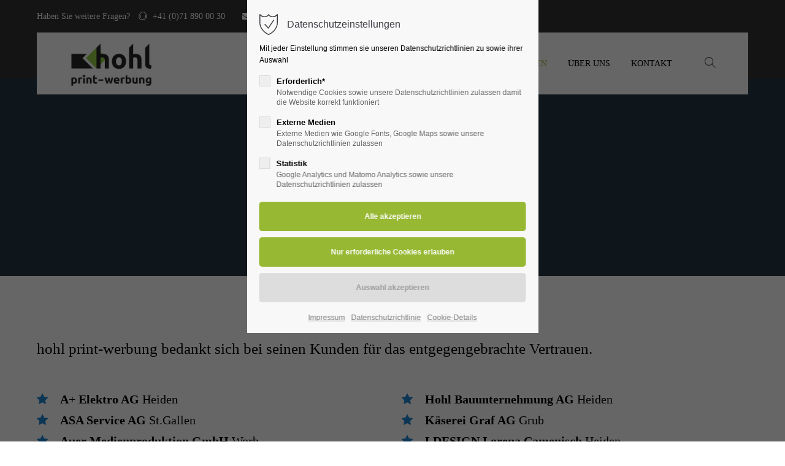

--- FILE ---
content_type: text/html; charset=UTF-8
request_url: https://www.hohl-printwerbung.ch/referenzen.html
body_size: 17518
content:
<!DOCTYPE html>
<html lang="de">
<head>
	<meta charset="UTF-8">
    <title>Referenzen - Spezialist für 3D Doming-Etiketten, Aufkleber und Werbedruck.</title>
    <base href="https://www.hohl-printwerbung.ch/">
		<meta name="robots" content="index,follow">
	<meta name="description" content="hohl print-werbung bedankt sich bei seinen Kunden für das entgegengebrachte Vertrauen.">
	<meta name="generator" content="Contao Open Source CMS">
		<meta name="viewport" content="height=device-height, width=device-width, initial-scale=1.0, minimum-scale=1.0, target-densitydpi=device-dpi">
	<link rel="apple-touch-icon" sizes="180x180" href="files/cto_layout/img/favicon/apple-touch-icon.png">
	<link rel="icon" type="image/png" sizes="32x32" href="files/cto_layout/img/favicon/favicon-32x32.png">
	<link rel="icon" type="image/png" sizes="16x16" href="files/cto_layout/img/favicon/favicon-16x16.png">
	<link rel="manifest" href="files/cto_layout/img/favicon/site.webmanifest">
	<link rel="mask-icon" href="files/cto_layout/img/favicon/safari-pinned-tab.svg" color="#5bbad5">
	
	<link rel="stylesheet" href="assets/css/styles.min.css,grid.min.css,colorbox.min.css,swipe.min.css-f542228b.css">	<link rel="preload" as="font" crossorigin="anonymous" href="files/cto_layout/fonts/fontawesome-webfont.woff2">
		<link rel="stylesheet preload" as="style" type="text/css" media="screen" href="assets/css/animate.css,isotope_styles.css,font-awesome.min.css,themify-icon...-26765fdf.css.minified.css">
			<link id="layout_css" rel="stylesheet preload" as="style" title="layout_css" type="text/css" href="files/cto_layout/themedesigner/css/2_1675011807.css">
					<link rel="stylesheet preload" as="style" type="text/css" href="files/cto_layout/css/customize.css">	<link rel="stylesheet preload" as="style" type="text/css" media="print" href="files/cto_layout/css/print.css">
		
   <script src="assets/js/jquery.min.js-4646a1af.js"></script>

</head>
<body class="mac chrome blink ch131 content_page" itemscope itemtype="http://schema.org/WebPage">
<div class="body_top"><div id="offcanvas-top" class="">
	<div class="offcanvas-top-inside">
		<!--
INSTRUCTIONS:
Create a hidden page with the following articles and fill that with your content.
Article alias: 
- offcanvas-col1
- offcanvas-col2
- offcanvas-col3
- offcanvas-col4
-->
<div class="autogrid_wrapper block">
<div class="autogrid one_fourth block"><!-- indexer::stop -->
<div class="mod_login login block">

      <h3>Login</h3>
  
  <form id="tl_login_42" method="post">
    <div class="formbody">
            <input type="hidden" name="FORM_SUBMIT" value="tl_login_42">
      <input type="hidden" name="REQUEST_TOKEN" value="48b2705d3.SCHpYRg5u0e4YfQPXKX9wDCMBt9ZWFFMsUhyzRSnwlQ.BUOlAkkBwSzaI5ZXJPaJ83i6bKUgIgQB4TkR-0Dr9yc6eJpWQEvucvovrQ">
      <input type="hidden" name="_target_path" value="aHR0cHM6Ly93d3cuaG9obC1wcmludHdlcmJ1bmcuY2gvcmVmZXJlbnplbi5odG1s">
      <input type="hidden" name="_always_use_target_path" value="0">
              <div class="widget widget-text">
          <label for="username">Benutzername</label>
          <input type="text" name="username" id="username" class="text" value="" autocapitalize="off" autocomplete="username" required>
        </div>
        <div class="widget widget-password">
          <label for="password">Passwort</label>
          <input type="password" name="password" id="password" class="text password" value="" autocomplete="current-password" required>
        </div>
                    <div class="widget widget-submit">
        <button type="submit" class="submit">Anmelden</button>
              </div>
    </div>
  </form>

</div>
<!-- indexer::continue -->
<div class="ce_text_extented mt-10 block align-left color-default font_no_serif font-size-xxxs" >
	<p><a href="#">Register</a> | <a href="#">Lost your password?</a></p></div>  


</div>
<div class="autogrid one_fourth block"><div class="ce_text block">

            <h4>Support</h4>
      
  
      <p>Lorem ipsum dolor sit amet:</p>  
  
  

</div>
<div class="ce_divider_extended block version3 align-left invert">
	
		
	<span class="divider-one"></span>
	<span class="divider-two"></span>
	<span class="divider-three"></span>
	
		
</div>


<div class="ce_text block">

        
  
      <p><span class="font-size-xl">24h</span><span class="font-size-s"> / 365days</span></p>  
  
  

</div>
<div class="ce_divider_extended block version3 align-left invert">
	
		
	<span class="divider-one"></span>
	<span class="divider-two"></span>
	<span class="divider-three"></span>
	
		
</div>

<div class="ce_text_extented block align-left color-default font_no_serif font-size-xxxs" >
	<p>We offer support for our customers</p></div><div class="ce_text_extented block align-left color-default font_no_serif font-size-xxxs" >
	<p><strong>Mon - Fri 8:00am - 5:00pm <span class="tooltip tooltip-txt" data-tooltip="we are located in Europe">(GMT +1)</span></strong></p></div>  


</div>
<div class="autogrid one_fourth block"><h4 class="ce_headline">
  Get in touch</h4>

<div class="ce_text block">

        
  
      <p><strong>Cybersteel Inc.</strong><br>376-293 City Road, Suite 600<br>San Francisco, CA 94102</p>  
  
  

</div>
<div class="ce_iconbox mt-xxs block version3 xsmall">
	<div class="ce_iconbox_outside" style="">
		<div class="ce_iconbox_inside">
			<div class="ce_iconbox_icon">
																<i class="fa-phone fa"></i>
											</div>
						<div class="ce_iconbox_cwrapper">
												<div class="content"><p><strong>Have any questions?</strong><br>+44 1234 567 890</p></div>
												</div>
					</div>
	</div>
</div>
<div class="ce_iconbox mt-xxs block version3 xsmall">
	<div class="ce_iconbox_outside" style="">
		<div class="ce_iconbox_inside">
			<div class="ce_iconbox_icon">
																<i class="fa-envelope-o fa"></i>
											</div>
						<div class="ce_iconbox_cwrapper">
												<div class="content"><p><strong>Drop us a line</strong><br><a href="mailto:info@yourdomain.com">info@yourdomain.com</a></p></div>
												</div>
					</div>
	</div>
</div>
  


</div>
<div class="autogrid one_fourth block"><h4 class="ce_headline">
  About us</h4>

<div class="ce_text block">

        
  
      <p><strong>Lorem ipsum dolor sit amet, consectetuer adipiscing elit.</strong></p>
<p>Aenean commodo ligula eget dolor. Aenean massa. Cum sociis natoque penatibus et magnis dis parturient montes, nascetur ridiculus mus. Donec quam felis, ultricies nec.</p>  
  
  

</div>
<div class="mod_socials mod_html ">
	<a href="http://www.facebook.com" target="_blank"><i class="fa fa-facebook"></i></a>
<a href="http://www.twitter.com" target="_blank"><i class="fa fa-twitter"></i></a>
<a href="http://www.xing.com" target="_blank"><i class="fa fa-xing"></i></a>
<a href="http://www.instagram.com" target="_blank"><i class="fa fa-instagram"></i></a></div>  


</div>
</div>	</div>
</div></div><div class="body">
	<div id="contentwrapper">
		<div id="fix-wrapper">
		<div id="top-wrapper">
												<div id="top">
						<div class="inside">
							<div class="mod_top_phone meta-nav ">
	<span>Haben Sie weitere Fragen? </span><i class="ti ti-headphone-alt"></i> +41 (0)71 890 00 30</div><div class="mod_top_mail meta-nav ">
	<a href="mailto:&#105;&#x6E;&#102;&#x6F;&#64;&#x68;&#111;&#x68;&#108;&#x2D;&#112;&#x72;&#105;&#x6E;&#116;&#x77;&#101;&#x72;&#98;&#x75;&#110;&#x67;&#46;&#x63;&#104;"><i class="fa fa-envelope"></i>info@hohl-printwerbung.ch</a></div><div class="top_divider edit-off"></div>
<!-- indexer::stop -->
<div class="mod_navigation top_metanavi block" itemscope itemtype="http://schema.org/SiteNavigationElement">

  
  <ul class="vlist level_1">
  
<li class="mlist submenu first redirect"><a href="#" title="Company" class="a-level_1 submenu first redirect">Company</a><ul class="vlist level_2">
  
<li class="mlist first redirect"><a href="#" title="Team" class="a-level_2 first redirect" target="_blank">Team</a></li>
  
<li class="mlist redirect"><a href="#" title="History" class="a-level_2 redirect" target="_blank">History</a></li>
  
<li class="mlist last redirect"><a href="#" title="Vision" class="a-level_2 last redirect" target="_blank">Vision</a></li>
</ul></li>
  
<li class="mlist last redirect"><a href="#" title="Support" class="a-level_1 last redirect" target="_blank">Support</a></li>
</ul>
</div>
<!-- indexer::continue -->
<div id="mod_login_top_opener_635" class="mod_login_top meta-nav"><i class="ti ti-lock"></i>Anmelden</div>

<div  class="mod_login login top-login block">
	<div id="overlay_close_635" class="overlay_close"></div>
	<form method="post">
				<h3>LOGIN</h3>
			    <div class="formbody">
	    				<input type="hidden" name="FORM_SUBMIT" value="tl_login_635">
			<input type="hidden" name="REQUEST_TOKEN" value="a59d3dd1b1616c76856b32b76e.OdelMaxRsDV-aSF1hDqPUm1TdfT2uK4pPz0qi2_R3Fw.dLXpUv1pyl4cK0Mt_Gn7YSVlH46Pwvtkb0xJvTud6S9LjtYG9CPlADwneA">
						<input type="hidden" name="_target_path" value="aHR0cHM6Ly93d3cuaG9obC1wcmludHdlcmJ1bmcuY2gvcmVmZXJlbnplbi5odG1s">
			<input type="hidden" name="_always_use_target_path" value="0">
									<input type="text" name="username" class="text" value="" placeholder="Benutzername">
			<input type="password" name="password" class="text password" value="" placeholder="Passwort">
									<div class="submit_button">
			   <input type="submit" class="submit" value="Anmelden">
			</div>
			<div class="link_reset_pwd"><a href="#">Passwort vergessen?</a></div>
			<div class="close" id="overlay_close_button_635"><i class="ti ti-close"></i></div>
	    </div>
	</form>

</div>
<div class="mod_langswitcher meta-nav ">
<div class="mod_langswitcher_inside">

<span>DE</span><img src="files/cto_layout/img/flags/de.svg"  width="20" height="15" alt="">


<ul>
<li><a href="demo-default.html"><span>EN</span><img src="files/cto_layout/img/flags/gb.svg"  width="20" height="15" alt=""></a></li>
<li><a href="demo-default.html"><span>DE</span><img src="files/cto_layout/img/flags/de.svg"  width="20" height="15" alt=""></a></li>
<li><a href="demo-default.html"><span>PL</span><img src="files/cto_layout/img/flags/pl.svg"  width="20" height="15" alt=""></a></li>
</ul>

</div>
</div><div class="mod_socials mod_html ">
	<a href="http://www.facebook.com" target="_blank"><i class="fa fa-facebook"></i></a>
<a href="http://www.twitter.com" target="_blank"><i class="fa fa-twitter"></i></a>
<a href="http://www.xing.com" target="_blank"><i class="fa fa-xing"></i></a>
<a href="http://www.instagram.com" target="_blank"><i class="fa fa-instagram"></i></a></div>							<hr class="clear">
						</div>
						<div class="offcanvas-trigger"><span class="line1"></span><span class="line2"></span></div>					</div>
																			<header id="header" class="header original" itemscope itemtype="http://schema.org/WPHeader">
						<div class="inside">
							<div class="sidebar_trigger" title="Toggle sidebar">
	<div class="burger rotate">
		<div class="burger_lines"></div>
	</div>
</div>

<div class="logo"><a href="./"></a></div><div class="mmenu_trigger" title="Open mobile navigation">
	<div class="label">Menu</div>
	<div class="burger transform">
		<div class="burger_lines"></div>
	</div>
</div>


<div class="mod_langswitcher meta-nav ">
<div class="mod_langswitcher_inside">

<span>DE</span><img src="files/cto_layout/img/flags/de.svg"  width="20" height="15" alt="">


<ul>
<li><a href="demo-default.html"><span>EN</span><img src="files/cto_layout/img/flags/gb.svg"  width="20" height="15" alt=""></a></li>
<li><a href="demo-default.html"><span>DE</span><img src="files/cto_layout/img/flags/de.svg"  width="20" height="15" alt=""></a></li>
<li><a href="demo-default.html"><span>PL</span><img src="files/cto_layout/img/flags/pl.svg"  width="20" height="15" alt=""></a></li>
</ul>

</div>
</div><div class="mod_socials mod_html ">
	<a href="http://www.facebook.com" target="_blank"><i class="fa fa-facebook"></i></a>
<a href="http://www.twitter.com" target="_blank"><i class="fa fa-twitter"></i></a>
<a href="http://www.xing.com" target="_blank"><i class="fa fa-xing"></i></a>
<a href="http://www.instagram.com" target="_blank"><i class="fa fa-instagram"></i></a></div><div class="mod_search"><div class="ce_search_label"><i class="ti ti-search"></i></div></div>

<!-- indexer::stop -->
<nav class="mod_navigation mainmenu block edit-off" itemscope itemtype="http://schema.org/SiteNavigationElement">

  
  <ul class="vlist level_1">
	    
		<li class="float_left floatbox sibling"><ol class="inner">
		
		<li class="mlist regular float_left sibling first level_1 page_2970 ">
		<a href="home.html" title="Home" class="mainmenu_link a-level_1 regular float_left sibling first level_1 page_2970"><span>Home</span></a>
			</li>
		
	
	    
		
		<li class="mlist forward submenu float_left sibling level_1 page_2971 ">
		<a href="3d-doming-etiketten.html" title="Dienstleistungen" class="mainmenu_link a-level_1 forward submenu float_left sibling level_1 page_2971"><span>Dienstleistungen</span></a>
		<ul class="vlist level_2">
	    
		
		<li class="mlist regular first level_2 page_2972 ">
		<a href="3d-doming-etiketten.html" title="3D Doming-Etiketten" class="mainmenu_link a-level_2 regular first level_2 page_2972"><span>3D Doming-Etiketten</span></a>
			</li>
		
	
	    
		
		<li class="mlist regular  level_2 page_2978 ">
		<a href="digitaldruck.html" title="Digitaldruck" class="mainmenu_link a-level_2 regular  level_2 page_2978"><span>Digitaldruck</span></a>
			</li>
		
	
	    
		
		<li class="mlist regular  level_2 page_2979 ">
		<a href="siebdruck.html" title="Siebdruck" class="mainmenu_link a-level_2 regular  level_2 page_2979"><span>Siebdruck</span></a>
			</li>
		
	
	    
		
		<li class="mlist regular last level_2 page_2980 ">
		<a href="Weitere-Dienstleistungen.html" title="Weitere Dienstleistungen" class="mainmenu_link a-level_2 regular last level_2 page_2980"><span>Weitere Dienstleistungen</span></a>
			</li>
		
	
</ul>
	</li>
		</ol></li>
		
	
	    
		
		<li class="mlist regular active level_1 page_2985 mm-selected Selected">
		<a href="referenzen.html" title="Referenzen" class="mainmenu_link a-level_1 regular active level_1 page_2985"><span>Referenzen</span></a>
			</li>
		
	
	    
		<li class="float_left floatbox sibling"><ol class="inner">
		
		<li class="mlist regular float_left sibling level_1 page_2973 ">
		<a href="ueber-uns.html" title="Über uns" class="mainmenu_link a-level_1 regular float_left sibling level_1 page_2973"><span>Über Uns</span></a>
			</li>
		</ol></li>
		
	
	    
		
		<li class="float_right floatbox sibling"><ol class="inner">
		<li class="mlist regular float_right sibling last level_1 page_2976 ">
		<a href="kontakt.html" title="Kontakt" class="mainmenu_link a-level_1 regular float_right sibling last level_1 page_2976"><span>Kontakt</span></a>
			</li>
		
		</ol></li>
	
</ul>

</nav>
<!-- indexer::continue -->
<div class="smartmenu">
	<div class="smartmenu-trigger"><span class="line"></span></div>
</div>
<!-- indexer::stop -->
<nav class="mod_navigation header_metanavi block" itemscope itemtype="http://schema.org/SiteNavigationElement">

  
  <ul class="vlist level_1">
  
<li class="mlist first redirect"><a href="#" title="Support" class="a-level_1 first redirect" target="_blank">Support</a></li>
  
<li class="mlist last redirect"><a href="#" title="Testimonials" class="a-level_1 last redirect" target="_blank">Testimonials</a></li>
</ul>
</nav>
<!-- indexer::continue -->
						<div class="clear"></div>
						</div>
					</header>
					<div class="clear"></div>
									</div>
		</div>
					<div id="slider">
								<div class="inside">
					<div class="mod_article article_14551 block fullwidth" id="article-14551" >

<div class="container">
  
      <div class="ce_headerimage ce_headerimage_124746 block version2 height_large align_center valign_bottom color-white"  style="background-image: url(files/cto_layout/img/delete_this/demo_trade/background_image.jpg);">
	<div class="ce_headerimage_inside">
		<div class="content">			
<div  class="ce_headline attribute headline"><h1 class="attribute ce_headline headline">Referenzen</h1></div>
					</div>	</div>
</div>
  
  
</div>
</div>				</div>
							</div>
											<div id="breadcrumb">
<!-- indexer::stop -->
<div class="mod_breadcrumb block">

        
  <div class="mod_breadcrumb_inside">
<div class="pagetitle">Referenzen</div>
  <ul itemprop="breadcrumb" itemscope itemtype="http://schema.org/BreadcrumbList">
                  <li class="first" itemscope itemtype="http://schema.org/ListItem" itemprop="itemListElement"><a href="home.html" title="Spezialist für 3D Doming-Etiketten, Aufkleber und Werbedruck." itemprop="item"><span itemprop="name">hohl print-werbung gmbh</span></a><meta itemprop="position" content="1"></li>
                          <li class="active last">Referenzen</li>
              </ul>
</div>

</div>
<!-- indexer::continue -->
</div>
										<div id="wrapper">
				<div id="container">
											<section id="main" itemscope itemtype="http://schema.org/WebPageElement" itemprop="mainContentOfPage">
							<div class="inside">
								


<div class="mod_article article_14552 block fullwidth-boxed article-pt article-pb" id="article-14552" >

<div class="container">
  
      <div class="ce_text_extented mt-0 mb-m mt-0-m mb-m-m block align-left color-default font_no_serif font-size-s font-style-default lh-default font-weight-default" >
	<p>hohl&nbsp;print-werbung bedankt sich bei seinen Kunden für das entgegengebrachte Vertrauen.</p></div>
<div class="autogrid_row">
<?xml encoding="UTF-8"><div class="column col_6 mt-0 mt-0-m mb-0 mb-m-m">
	
	
<div class="ce_list hasIcon list-style2 mt-0 mb-0 mt-0-m mb-m-m block">

        
  
  <ul>
          <li class="first"><i class="fa-star fa fa"></i><span><b>A+ Elektro AG</b> Heiden</span></li>
          <li><i class="fa-star fa fa"></i><span><b>ASA Service AG</b> St.Gallen</span></li>
          <li><i class="fa-star fa fa"></i><span><b>Auer Medienproduktion GmbH</b> Worb</span></li>
          <li><i class="fa-star fa fa"></i><span><b>Auto Zentrum AG</b> St.Margrethen</span></li>
          <li><i class="fa-star fa fa"></i><span><b>Bauwerk Parkett AG</b> St.Margrethen</span></li>
          <li><i class="fa-star fa fa"></i><span><b>bb trading werbeartikel ag</b> Dietikon</span></li>
          <li><i class="fa-star fa fa"></i><span><b>Decofix AG</b> Buchs AG</span></li>
          <li><i class="fa-star fa fa"></i><span><b>Emil Egger AG</b> St.Gallen</span></li>
          <li><i class="fa-star fa fa"></i><span><b>Dipl. Ing. Fust AG</b> Oberbüren</span></li>
          <li><i class="fa-star fa fa"></i><span><b>FREITAG lab. AG</b> Zürich</span></li>
          <li class="last"><i class="fa-star fa fa"></i><span><b>Fues AG Schilder-Gravuren </b> St.Gallen</span></li>
      </ul>


</div>

	</div>
<?xml encoding="UTF-8"><div class="column col_6 mt-0 mt-0-m mb-0 mb-m-m">
	
	
<div class="ce_list hasIcon list-style2 mt-0 mb-0 mt-0-m mb-m-m block">

        
  
  <ul>
          <li class="first"><i class="fa-star fa fa"></i><span><b>Hohl Bauunternehmung AG</b> Heiden</span></li>
          <li><i class="fa-star fa fa"></i><span><b>Käserei Graf AG</b> Grub</span></li>
          <li><i class="fa-star fa fa"></i><span><b>LDESIGN Lorena Camenisch</b> Heiden</span></li>
          <li><i class="fa-star fa fa"></i><span><b>Mariner 3S AG</b> Remigen</span></li>
          <li><i class="fa-star fa fa"></i><span><b>mobilog, AG</b> Lupfig</span></li>
          <li><i class="fa-star fa fa"></i><span><b>Olma Messen St.Gallen</b> St.Gallen</span></li>
          <li><i class="fa-star fa fa"></i><span><b>Raiffeisenbank</b> Heiden</span></li>
          <li><i class="fa-star fa fa"></i><span><b>Scania Schweiz AG</b> Kloten</span></li>
          <li><i class="fa-star fa fa"></i><span><b>Sefar AG</b> Heiden</span></li>
          <li><i class="fa-star fa fa"></i><span><b>Siemens Schweiz AG</b> Altenrhein</span></li>
          <li class="last"><i class="fa-star fa fa"></i><span><b>Volvo Truck AG</b> Niederuzwil</span></li>
      </ul>


</div>

	</div>

</div>
  
  
</div>
</div>






<div class="mod_article article_14553 block fullwidth article-pt article-pb" id="article-14553" >

<div class="container">
  
      




<div class="ce_bgimage block ce_bgimage_124753 boxed-content img-as-bg bg-accent max_width_full" style="">
		<div class="ce_bgimage-outer">
			<div class="ce_bgimage-inside contentwrap pt-s pb-s">
			
<div class="autogrid_row">

<div class="column col_8" >
	
<div class="column col_12 mt-0 mt-0-m mb-0 mb-0-m">
	
	<div class="ce_text_extented mt-0 mb-0 mt-0-m mb-0-m block align-left color-white font_headline font-size-m font-style-default lh-default font-weight-default" >
	<p>Wir freuen uns auf Ihre Kontaktaufnahme<strong>!</strong></p></div>
	</div>
	</div>

<div class="column col_4" >
	
<div class="column col_12 mt-0 mt-0-m mb-0 mb-0-m">
	
	<div class="ce_hyperlink ce_hyperlink-extended mt-0 mb-0 mt-0-m mb-0-m block align-left border-radius-0 default">
	<a href="kontakt.html" class="hyperlink_txt link-white outline" title="Kontaktdetails">Kontaktdetails</a>
</div>

	</div>
	</div>

</div>
</div></div></div>  
  
</div>
</div>



							</div>
						</section>
																																									</div>
			</div>
											<footer id="footer" itemscope itemtype="http://schema.org/WPFooter">
					<div class="inside">
						<div class="autogrid_row">

<div class="column col_3" >
	
<div class="column ">
	
	
<div class="ce_text block">

            <h4>Über Uns</h4>
      
  
      <p>Die Firma hohl print-werbung gmbh ist ein Familienunternehmen und ganz persönlich für ihre Kunden da.</p>
<p><a title="Über Uns" href="ueber-uns.html">Mehr erfahren Sie hier</a></p>  
  
  

</div>

	</div>
	</div>

<div class="column col_3" >
	
<div class="column ">
	
	
<div class="ce_text block">

            <h4>Favoriten</h4>
      
  
      <ul>
<li><a href="3d-doming-etiketten.html">3D Doming-Etiketten</a></li>
<li><a href="digitaldruck.html">Digitaldruck</a></li>
<li><a href="siebdruck.html">Siebdruck</a></li>
<li><a href="Weitere-Dienstleistungen.html">Weitere Dienstleistungen</a></li>
</ul>  
  
  

</div>

	</div>
	</div>

<div class="column col_3" >
	
<div class="column ">
	
	
<h4 class="ce_headline">
  Kontaktinformationen</h4>

	</div>
<div class="column ">
	
	
<div class="ce_text block">

        
  
      <p><strong>hohl print-werbung gmbh</strong><br>Im Bad 5A<br>CH-9410 Heiden AR</p>  
  
  

</div>

	</div>
<div class="column ">
	
	<div class="ce_iconbox block version3 xsmall">
	<div class="ce_iconbox_outside" style="">
		<div class="ce_iconbox_inside">
			<div class="ce_iconbox_icon">
																<i class="fa fa-phone"></i>
											</div>
						<div class="ce_iconbox_cwrapper">
												<div class="content"><p><a title="Rufen Sie uns an" href="tel:004120718900030">+41 71 890 00 30</a></p></div>
												</div>
					</div>
	</div>
</div>

	</div>
<div class="column ">
	
	<div class="ce_iconbox block version3 xsmall">
	<div class="ce_iconbox_outside" style="">
		<div class="ce_iconbox_inside">
			<div class="ce_iconbox_icon">
																<i class="fa-envelope-o fa"></i>
											</div>
						<div class="ce_iconbox_cwrapper">
												<div class="content"><p><a title="Schreiben Sie uns eine E-Mail" href="mailto:info@hohl-printwerbung.ch">info@hohl-printwerbung.ch</a></p></div>
												</div>
					</div>
	</div>
</div>

	</div>
	</div>

</div>
  



						<a href="referenzen.html#contentwrapper" class="totop"></a>
					</div>
				</footer>
														<div id="bottom">
					<div class="inside">
						<div class="">
	<div class="left">Copyright 2025 hohl print-werbung gmbh - Alle Rechte vorbehalten.</div>
<div class="right"><a href="impressum.html" title="Impressum" class="hide_optin">Impressum</a> <a href="datenschutzrichtlinie.html" title="Datenschutzrichtlinie" class="hide_optin">Datenschutzrichtlinie</a> <a href="sitemap.html" title="Sitemap">Sitemap</a></div></div>					</div>
				</div>
						</div>
</div>
<div class="body_bottom">

<div id="privacy_optin_611" class="mod_privacy_optin">
	<div class="privacy_overlay"></div>
	<div class="privacy_popup">
		<div class="privacy_content">
			<div class="privacy_settings">
				<!-- info text after ajax -->
				<div id="ajax_info_611" class="ajax_info">Einstellungen gespeichert</div>
									<h6>Datenschutzeinstellungen</h6>
								<div class="privacy_text"><p>Mit jeder Einstellung stimmen sie unseren Datenschutzrichtlinien zu sowie ihrer Auswahl</p></div>
				<form id="user_privacy_settings_611" name="user_privacy_settings" method="post">
					<input type="hidden" name="FORM_SUBMIT" value="user_privacy_settings">
					<input type="hidden" name="REQUEST_TOKEN" value="a59d3dd1b1616c76856b32b76e.OdelMaxRsDV-aSF1hDqPUm1TdfT2uK4pPz0qi2_R3Fw.dLXpUv1pyl4cK0Mt_Gn7YSVlH46Pwvtkb0xJvTud6S9LjtYG9CPlADwneA">
										<div class="privacy_item">
						<label class="privacy_label"><strong>Erforderlich*</strong>
							<input type="checkbox" required class="checkbox mandatory" name="privacy" id="cookiebar_privacy_1" value="1">
							<span class="privacy_checkmark"></span>
							<span class="privacy_option_info">Notwendige Cookies  sowie unsere Datenschutzrichtlinien zulassen damit die Website korrekt funktioniert</span>
						</label>
					</div>
															<div class="privacy_item">
						<label class="privacy_label"><strong>Externe Medien</strong>
							<input type="checkbox" class="checkbox" name="privacy" id="cookiebar_privacy_2" value="2">
							<span class="privacy_checkmark"></span>
							<span class="privacy_option_info">Externe Medien wie Google Fonts, Google Maps sowie unsere Datenschutzrichtlinien zulassen</span>
						</label>
						
					</div>
															<div class="privacy_item">
						<label class="privacy_label"><strong>Statistik</strong>
							<input type="checkbox" class="checkbox" name="privacy" id="cookiebar_privacy_3" value="3">
							<span class="privacy_checkmark"></span>
							<span class="privacy_option_info">Google Analytics und Matomo Analytics  sowie unsere Datenschutzrichtlinien zulassen</span>
						</label>
					</div>
										<div class="privacy_buttons">
						<input type="submit" name="save_all_settings" class="submit all" value="Alle akzeptieren">
						<input type="submit" name="save_tech_settings" class="submit tech" value="Nur erforderliche Cookies erlauben">
						<input type="submit" name="save_settings" class="submit readonly" disabled value="Auswahl akzeptieren">
					</div>
				</form>
				<div class="privacy_links">
					<a href="impressum.html" title="Impressum" class="hide_optin">Impressum</a>					<a href="datenschutzrichtlinie.html" title="Datenschutzrichtlinie" class="hide_optin">Datenschutzrichtlinie</a>										<a href="#" class="privacy_help_link">Cookie-Details</a>
									</div>
			</div>
						<div class="privacy_help">
				<div><p>Unsere Internetseite verwendet Cookies. Sie dienen dazu, unser Angebot nutzerfreundlicher, effektiver und sicherer zu machen. Cookies enthalten keine personenbezogenen Daten und können jederzeit in Ihrem Internetbrowser gelöscht werden. Weitere Infos unter: Datenschutzrichtlinie. Mit der Nutzung dieser Website erklären Sie sich damit einverstanden, dass Cookies eingesetzt werden.</p>
<p><strong>user_privacy_settings</strong></p>
<table>
<tbody>
<tr>
<td>Domainname:</td>
<td>www.hohl-printwerbung.ch</td>
</tr>
<tr>
<td>Ablauf:</td>
<td>30 Tage</td>
</tr>
<tr>
<td>Speicherort:</td>
<td>Localstorage</td>
</tr>
<tr>
<td>Beschreibung:</td>
<td>Speichert die Privacy Level Einstellungen aus dem Cookie Consent Tool &#34;Privacy Manager&#34;.</td>
</tr>
</tbody>
</table>
<p><strong>user_privacy_settings_expires</strong></p>
<table>
<tbody>
<tr>
<td>Domainname:</td>
<td>www.hohl-printwerbung.ch</td>
</tr>
<tr>
<td>Ablauf:</td>
<td>30 Tage</td>
</tr>
<tr>
<td>Speicherort:</td>
<td>Localstorage</td>
</tr>
<tr>
<td>Beschreibung:</td>
<td>Speichert die Speicherdauer der Privacy Level Einstellungen aus dem Cookie Consent Tool &#34;Privacy Manager&#34;.</td>
</tr>
</tbody>
</table>
<p><strong>ce_popup_isClosed</strong></p>
<table>
<tbody>
<tr>
<td>Domainname:</td>
<td>www.hohl-printwerbung.ch</td>
</tr>
<tr>
<td>Ablauf:</td>
<td>30 Tage</td>
</tr>
<tr>
<td>Speicherort:</td>
<td>Localstorage</td>
</tr>
<tr>
<td>Beschreibung:</td>
<td>Speichert, dass das Popup (Inhaltselement - Popup) durch einen Klick des Benutzers geschlossen wurde.</td>
</tr>
</tbody>
</table>
<p><strong>onepage_animate</strong></p>
<table>
<tbody>
<tr>
<td>Domainname:</td>
<td>www.hohl-printwerbung.ch</td>
</tr>
<tr>
<td>Ablauf:</td>
<td>30 Tage</td>
</tr>
<tr>
<td>Speicherort:</td>
<td>Localstorage</td>
</tr>
<tr>
<td>Beschreibung:</td>
<td>Speichert, dass der Scrollscript für die Onepage Navigation gestartet wurde.</td>
</tr>
</tbody>
</table>
<p><strong>onepage_position</strong></p>
<table>
<tbody>
<tr>
<td>Domainname:</td>
<td>www.hohl-printwerbung.ch</td>
</tr>
<tr>
<td>Ablauf:</td>
<td>30 Tage</td>
</tr>
<tr>
<td>Speicherort:</td>
<td>Localstorage</td>
</tr>
<tr>
<td>Beschreibung:</td>
<td>Speichert die Offset-Position für die Onepage Navigation.</td>
</tr>
</tbody>
</table>
<p><strong>onepage_active</strong></p>
<table>
<tbody>
<tr>
<td>Domainname:</td>
<td>www.hohl-printwerbung.ch</td>
</tr>
<tr>
<td>Ablauf:</td>
<td>30 Tage</td>
</tr>
<tr>
<td>Speicherort:</td>
<td>Localstorage</td>
</tr>
<tr>
<td>Beschreibung:</td>
<td>Speichert, dass die aktuelle Seite eine &#34;Onepage&#34; Seite ist.</td>
</tr>
</tbody>
</table>
<p><strong>view_isGrid</strong></p>
<table>
<tbody>
<tr>
<td>Domainname:</td>
<td>www.hohl-printwerbung.ch</td>
</tr>
<tr>
<td>Ablauf:</td>
<td>30 Tage</td>
</tr>
<tr>
<td>Speicherort:</td>
<td>Localstorage</td>
</tr>
<tr>
<td>Beschreibung:</td>
<td>Speichert die gewählte Listen/Grid Ansicht in der Demo CarDealer / CustomCatalog List.</td>
</tr>
</tbody>
</table>
<p><strong>portfolio_MODULE_ID</strong></p>
<table>
<tbody>
<tr>
<td>Domainname:</td>
<td>www.hohl-printwerbung.ch</td>
</tr>
<tr>
<td>Ablauf:</td>
<td>30 Tage</td>
</tr>
<tr>
<td>Speicherort:</td>
<td>Localstorage</td>
</tr>
<tr>
<td>Beschreibung:</td>
<td>Speichert den gewählten Filter des Portfoliofilters.</td>
</tr>
</tbody>
</table>
<p><strong>Eclipse.outdated-browser: &#34;confirmed&#34;</strong></p>
<table>
<tbody>
<tr>
<td>Domainname:</td>
<td>www.hohl-printwerbung.ch</td>
</tr>
<tr>
<td>Ablauf:</td>
<td>30 Tage</td>
</tr>
<tr>
<td>Speicherort:</td>
<td>Localstorage</td>
</tr>
<tr>
<td>Beschreibung:</td>
<td>Speichert den Zustand der Hinweisleiste &#34;Outdated Browser&#34;.</td>
</tr>
</tbody>
</table></div>
				<div class="privacy_help_link">Schließen</div>
			</div>
					</div>
	</div>
</div>

<div class="mod_search">
		<div class="search-overlay"></div>
	<div class="inside">
   	<div id="search_160" class="container">
         <form action="suche.html" method="get">
   		   <div class="formbody">
               <label for="ctrl_keywords_160" class="invisible">Suchbegriffe</label>
               <input type="search" name="keywords" id="ctrl_keywords_160" class="text" value="" placeholder="Suche">
               <span class="line"></span>
   		   </div>
   		   <div class="close-window"><i class="ti ti-close"></i></div>  
         </form>
         <p>Drücken Sie die Eingabetaste um zu suchen</p>
      </div>
	</div>
</div>

</div>
<div id="stickyheader" class="stickyheader Fixed">
	<div class="header cloned">
		<div class="inside">
			<div class="sidebar_trigger" title="Toggle sidebar">
	<div class="burger rotate">
		<div class="burger_lines"></div>
	</div>
</div>

<div class="logo"><a href="./"></a></div><div class="mmenu_trigger" title="Open mobile navigation">
	<div class="label">Menu</div>
	<div class="burger transform">
		<div class="burger_lines"></div>
	</div>
</div>


<div class="mod_langswitcher meta-nav ">
<div class="mod_langswitcher_inside">

<span>DE</span><img src="files/cto_layout/img/flags/de.svg"  width="20" height="15" alt="">


<ul>
<li><a href="demo-default.html"><span>EN</span><img src="files/cto_layout/img/flags/gb.svg"  width="20" height="15" alt=""></a></li>
<li><a href="demo-default.html"><span>DE</span><img src="files/cto_layout/img/flags/de.svg"  width="20" height="15" alt=""></a></li>
<li><a href="demo-default.html"><span>PL</span><img src="files/cto_layout/img/flags/pl.svg"  width="20" height="15" alt=""></a></li>
</ul>

</div>
</div><div class="mod_socials mod_html ">
	<a href="http://www.facebook.com" target="_blank"><i class="fa fa-facebook"></i></a>
<a href="http://www.twitter.com" target="_blank"><i class="fa fa-twitter"></i></a>
<a href="http://www.xing.com" target="_blank"><i class="fa fa-xing"></i></a>
<a href="http://www.instagram.com" target="_blank"><i class="fa fa-instagram"></i></a></div><div class="mod_search"><div class="ce_search_label"><i class="ti ti-search"></i></div></div>

<!-- indexer::stop -->
<nav class="mod_navigation mainmenu block edit-off" itemscope itemtype="http://schema.org/SiteNavigationElement">

  
  <ul class="vlist level_1">
	    
		<li class="float_left floatbox sibling"><ol class="inner">
		
		<li class="mlist regular float_left sibling first level_1 page_2970 ">
		<a href="home.html" title="Home" class="mainmenu_link a-level_1 regular float_left sibling first level_1 page_2970"><span>Home</span></a>
			</li>
		
	
	    
		
		<li class="mlist forward submenu float_left sibling level_1 page_2971 ">
		<a href="3d-doming-etiketten.html" title="Dienstleistungen" class="mainmenu_link a-level_1 forward submenu float_left sibling level_1 page_2971"><span>Dienstleistungen</span></a>
		<ul class="vlist level_2">
	    
		
		<li class="mlist regular first level_2 page_2972 ">
		<a href="3d-doming-etiketten.html" title="3D Doming-Etiketten" class="mainmenu_link a-level_2 regular first level_2 page_2972"><span>3D Doming-Etiketten</span></a>
			</li>
		
	
	    
		
		<li class="mlist regular  level_2 page_2978 ">
		<a href="digitaldruck.html" title="Digitaldruck" class="mainmenu_link a-level_2 regular  level_2 page_2978"><span>Digitaldruck</span></a>
			</li>
		
	
	    
		
		<li class="mlist regular  level_2 page_2979 ">
		<a href="siebdruck.html" title="Siebdruck" class="mainmenu_link a-level_2 regular  level_2 page_2979"><span>Siebdruck</span></a>
			</li>
		
	
	    
		
		<li class="mlist regular last level_2 page_2980 ">
		<a href="Weitere-Dienstleistungen.html" title="Weitere Dienstleistungen" class="mainmenu_link a-level_2 regular last level_2 page_2980"><span>Weitere Dienstleistungen</span></a>
			</li>
		
	
</ul>
	</li>
		</ol></li>
		
	
	    
		
		<li class="mlist regular active level_1 page_2985 mm-selected Selected">
		<a href="referenzen.html" title="Referenzen" class="mainmenu_link a-level_1 regular active level_1 page_2985"><span>Referenzen</span></a>
			</li>
		
	
	    
		<li class="float_left floatbox sibling"><ol class="inner">
		
		<li class="mlist regular float_left sibling level_1 page_2973 ">
		<a href="ueber-uns.html" title="Über uns" class="mainmenu_link a-level_1 regular float_left sibling level_1 page_2973"><span>Über Uns</span></a>
			</li>
		</ol></li>
		
	
	    
		
		<li class="float_right floatbox sibling"><ol class="inner">
		<li class="mlist regular float_right sibling last level_1 page_2976 ">
		<a href="kontakt.html" title="Kontakt" class="mainmenu_link a-level_1 regular float_right sibling last level_1 page_2976"><span>Kontakt</span></a>
			</li>
		
		</ol></li>
	
</ul>

</nav>
<!-- indexer::continue -->
<div class="smartmenu">
	<div class="smartmenu-trigger"><span class="line"></span></div>
</div>
<!-- indexer::stop -->
<nav class="mod_navigation header_metanavi block" itemscope itemtype="http://schema.org/SiteNavigationElement">

  
  <ul class="vlist level_1">
  
<li class="mlist first redirect"><a href="#" title="Support" class="a-level_1 first redirect" target="_blank">Support</a></li>
  
<li class="mlist last redirect"><a href="#" title="Testimonials" class="a-level_1 last redirect" target="_blank">Testimonials</a></li>
</ul>
</nav>
<!-- indexer::continue -->
			<div class="clear"></div>
		</div>
	</div>
</div>
<!-- indexer::stop -->
<div class="smartmenu-content">
	<div class="mod_navigation">
		<div class="smartmenu-scrollable">
			<div class="smartmenu-table">
				<ul class="vlist level_1">
   
<li class="mlist regular float_left sibling first "><a href="home.html" title="Home" class="a-level_1 regular float_left sibling first">Home</a></li>
   
<li class="mlist forward submenu float_left sibling "><a href="3d-doming-etiketten.html" title="Dienstleistungen" class="a-level_1 forward submenu float_left sibling">Dienstleistungen</a><span class="subitems_trigger"></span><ul class="vlist level_2">
   
<li class="mlist regular first "><a href="3d-doming-etiketten.html" title="3D Doming-Etiketten" class="a-level_2 regular first">3D Doming-Etiketten</a></li>
   
<li class="mlist regular "><a href="digitaldruck.html" title="Digitaldruck" class="a-level_2 regular">Digitaldruck</a></li>
   
<li class="mlist regular "><a href="siebdruck.html" title="Siebdruck" class="a-level_2 regular">Siebdruck</a></li>
   
<li class="mlist regular last "><a href="Weitere-Dienstleistungen.html" title="Weitere Dienstleistungen" class="a-level_2 regular last">Weitere Dienstleistungen</a></li>
</ul>
</li>
   
<li class="mlist regular active mm-selected Selected"><a href="referenzen.html" title="Referenzen" class="a-level_1 regular active">Referenzen</a></li>
   
<li class="mlist regular float_left sibling "><a href="ueber-uns.html" title="Über uns" class="a-level_1 regular float_left sibling">Über Uns</a></li>
   
<li class="mlist regular float_right sibling last "><a href="kontakt.html" title="Kontakt" class="a-level_1 regular float_right sibling last">Kontakt</a></li>
</ul>
			</div>
		</div>
		<div class="smartmenu-close"></div>
	</div>
</div>
<!-- indexer::continue -->
<div id="top_link" class="top-link"><a href="referenzen.html#contentwrapper" title="Top"><i class="ti ti-angle-up"></i></a></div>
<div id="mmenu">
<div class="scrollable">
<div class="inside">
<div id="mmenu_top" class="block">
<!-- indexer::stop -->
<div class="mod_search block">

        
  
  <form action="suche.html" method="get">
    <div class="formbody">
      <div class="widget widget-text">
        <label for="ctrl_keywords_575" class="invisible">Suchbegriffe</label>
        <input type="search" name="keywords" id="ctrl_keywords_575" class="text" value="">
      </div>
      <div class="widget widget-submit">
        <button type="submit" id="ctrl_submit_575" class="submit">Suchen</button>
      </div>
          </div>
  </form>

  
  

</div>
<!-- indexer::continue -->

<div class="mod_langswitcher meta-nav ">
<div class="mod_langswitcher_inside">

<span>DE</span><img src="files/cto_layout/img/flags/de.svg"  width="20" height="15" alt="">


<ul>
<li><a href="demo-default.html"><span>EN</span><img src="files/cto_layout/img/flags/gb.svg"  width="20" height="15" alt=""></a></li>
<li><a href="demo-default.html"><span>DE</span><img src="files/cto_layout/img/flags/de.svg"  width="20" height="15" alt=""></a></li>
<li><a href="demo-default.html"><span>PL</span><img src="files/cto_layout/img/flags/pl.svg"  width="20" height="15" alt=""></a></li>
</ul>

</div>
</div></div>
<div id="mmenu_middle" class="block">
<!-- indexer::stop -->
<nav  class="mod_navigation mobile_horizontal block" itemscope itemtype="http://schema.org/SiteNavigationElement">

  
  <ul class="vlist level_1">
  
<li class="mlist regular float_left sibling first"><a href="home.html" title="Home" class="a-level_1 regular float_left sibling first">Home</a></li>
  
<li class="mlist forward submenu float_left sibling"><a href="3d-doming-etiketten.html" title="Dienstleistungen" class="a-level_1 forward submenu float_left sibling">Dienstleistungen</a><ul class="vlist level_2">
  
<li class="mlist regular first"><a href="3d-doming-etiketten.html" title="3D Doming-Etiketten" class="a-level_2 regular first">3D Doming-Etiketten</a></li>
  
<li class="mlist regular"><a href="digitaldruck.html" title="Digitaldruck" class="a-level_2 regular">Digitaldruck</a></li>
  
<li class="mlist regular"><a href="siebdruck.html" title="Siebdruck" class="a-level_2 regular">Siebdruck</a></li>
  
<li class="mlist regular last"><a href="Weitere-Dienstleistungen.html" title="Weitere Dienstleistungen" class="a-level_2 regular last">Weitere Dienstleistungen</a></li>
</ul>
</li>
  
<li class="mlist regular active mm-selected Selected"><a href="referenzen.html" title="Referenzen" class="a-level_1 regular active">Referenzen</a></li>
  
<li class="mlist regular float_left sibling"><a href="ueber-uns.html" title="Über uns" class="a-level_1 regular float_left sibling">Über Uns</a></li>
  
<li class="mlist regular float_right sibling last"><a href="kontakt.html" title="Kontakt" class="a-level_1 regular float_right sibling last">Kontakt</a></li>
</ul>

</nav>
<!-- indexer::continue -->


<!-- indexer::stop -->
<nav  class="mod_navigation mobile_vertical block" itemscope itemtype="http://schema.org/SiteNavigationElement">

  
  <ul class="vlist level_1">
  
<li class="mlist regular float_left sibling first"><a href="home.html" title="Home" class="a-level_1 regular float_left sibling first">Home</a></li>
  
<li class="mlist forward submenu float_left sibling"><a href="3d-doming-etiketten.html" title="Dienstleistungen" class="a-level_1 forward submenu float_left sibling">Dienstleistungen</a><ul class="vlist level_2">
  
<li class="mlist regular first"><a href="3d-doming-etiketten.html" title="3D Doming-Etiketten" class="a-level_2 regular first">3D Doming-Etiketten</a></li>
  
<li class="mlist regular"><a href="digitaldruck.html" title="Digitaldruck" class="a-level_2 regular">Digitaldruck</a></li>
  
<li class="mlist regular"><a href="siebdruck.html" title="Siebdruck" class="a-level_2 regular">Siebdruck</a></li>
  
<li class="mlist regular last"><a href="Weitere-Dienstleistungen.html" title="Weitere Dienstleistungen" class="a-level_2 regular last">Weitere Dienstleistungen</a></li>
</ul>
</li>
  
<li class="mlist regular active mm-selected Selected"><a href="referenzen.html" title="Referenzen" class="a-level_1 regular active">Referenzen</a></li>
  
<li class="mlist regular float_left sibling"><a href="ueber-uns.html" title="Über uns" class="a-level_1 regular float_left sibling">Über Uns</a></li>
  
<li class="mlist regular float_right sibling last"><a href="kontakt.html" title="Kontakt" class="a-level_1 regular float_right sibling last">Kontakt</a></li>
</ul>

</nav>
<!-- indexer::continue -->

</div>
</div>
<div id="mmenu_bottom" class="block"><div class="mod_socials mod_html ">
	<a href="http://www.facebook.com" target="_blank"><i class="fa fa-facebook"></i></a>
<a href="http://www.twitter.com" target="_blank"><i class="fa fa-twitter"></i></a>
<a href="http://www.xing.com" target="_blank"><i class="fa fa-xing"></i></a>
<a href="http://www.instagram.com" target="_blank"><i class="fa fa-instagram"></i></a></div><div class="mod_mmenu_custom_nav ">
	<a href="#">Login</a><a href="#">Contact</a></div></div>
</div>
</div>
<div class="mmenu_overlay"></div>

<!-- indexer::stop -->
<div class="mod_pct_megamenu block megamenu_it_0" itemscope itemtype="http://schema.org/SiteNavigationElement">




</div>
<!-- indexer::continue -->


<script type="application/ld+json">
[
    {
        "@context": "https:\/\/schema.org",
        "@graph": [
            {
                "@type": "WebPage"
            }
        ]
    },
    {
        "@context": "https:\/\/schema.contao.org",
        "@graph": [
            {
                "@type": "Page",
                "fePreview": false,
                "groups": [],
                "noSearch": false,
                "pageId": 2985,
                "protected": false,
                "title": "Referenzen"
            }
        ]
    }
]
</script><script>jQuery.noConflict();</script>
<script defer src="assets/js/doubletaptogo.js,jquery-ui.min.js,colorbox.min.js,swipe.min.js,s...-9f5c50b3.js.minified.js"></script>


<script>
/**
 * Premium Contao Themes
 * PrivacyManager
 * @copyright Tim Gatzky 2020
 * @author  Tim Gatzky <info@tim-gatzky.de>
 * @package  pct_privacy_manager
 */
var PrivacyManager =
{
	/**
	 * The privacy localStorage key
	 * @var string
	 */
	privacy_session : 'user_privacy_settings',

	/**
	 * Get the selected privacy checkbox values from a formular array
	 * @param array 
	 * @return array
	 */
	getUserSelectionFromFormData: function (arrSubmitted)
	{
		if (arrSubmitted == null || arrSubmitted == undefined)
		{
			return [];
		}

		var arrReturn = [];
		for (var k in arrSubmitted)
		{
			var v = arrSubmitted[k];
			if (v['name'] == 'privacy')
			{ 
				arrReturn.push(v['value']);
			}
		}
		return arrReturn;
	},


	/**
	 * Access control
	 * @param string
	 */
	hasAccess : function (varSelection)
	{
		var token = localStorage.getItem( this.privacy_session );
		if( token == undefined )
		{
			return false;
		}

		// convert to string
		if( typeof(varSelection) == 'number' )
		{
			varSelection = varSelection.toString();
		}
		// convert to array
		if( typeof(varSelection) == 'string' )
		{
			varSelection = varSelection.split(',');
		}

		for(i in varSelection)
		{
			var value = varSelection[i].toString().replace(' ','');
			if( token.indexOf( value ) >= 0 )
			{
				return true;
			}
		}
		return false;
	},


	/**
	 * Clear privacy settings and redirect page
	 * @param boolean
	 */
	optout: function (strRedirect)
	{
		// clear local storage
		localStorage.removeItem(this.privacy_session);
		localStorage.removeItem(this.privacy_session+'_expires');
		// fire event
		jQuery(document).trigger('Privacy.clear_privacy_settings',{});
		// log
		console.log('Privacy settings cleared');
		// redirect
		if (strRedirect != undefined)
		{
			location.href = strRedirect;
		}
		else
		{
			location.reload();
		}
	},


	/**
	 * Clear all cookies and localstorage
	 */
	clearAll: function()
	{
		// clear all cookies
		document.cookie.split(";").forEach(function(c) { document.cookie = c.replace(/^ +/, "").replace(/=.*/, "=;expires=" + new Date().toUTCString() + ";path=/"); });
		// clear whole localstorage
		window.localStorage.clear();
		for (var i = 0; i <= localStorage.length; i++) 
		{
		   localStorage.removeItem(localStorage.key(i));
		}
		// log
		console.log('Cookies and localstorage cleared');
	}
};
</script>

<script>
/**
 * Univerasl optin protection
 * @param string	Type of element to be protected e.g. img or iframe etc.
 */
PrivacyManager.optin = function(strElementType)
{
	if(strElementType == undefined || strElementType == '')
	{
		return;
	}
	// user settings not applied yet
	if(localStorage.getItem(this.privacy_session) == undefined || localStorage.getItem(this.privacy_session) == '' || localStorage.getItem(this.privacy_session) <= 0)
	{
		return
	}

	// find all scripts having a data-src attribute
	var targets = jQuery(strElementType+'[data-src]');	
	
	if(targets.length > 0)
	{
		jQuery.each(targets,function(i,e)
		{
			var privacy = jQuery(e).data('privacy');
			if(privacy == undefined)
			{
				privacy = 0;
			}
			
			var attr = 'src';
			if(strElementType == 'link')
			{
				attr = 'href';
			}
			else if(strElementType == 'object')
			{
				attr = 'data';
			}
			
			if(localStorage.getItem('user_privacy_settings').indexOf(privacy) >= 0)
			{
				jQuery(e).attr(attr,jQuery(e).data('src') );
			}
		});
	}
}

jQuery(document).on('Privacy.changed', function() 
{
	PrivacyManager.optin('script');
	PrivacyManager.optin('link');
	PrivacyManager.optin('iframe');
	PrivacyManager.optin('object');
	PrivacyManager.optin('img');
});

jQuery(document).ready(function()
{
	PrivacyManager.optin('script');
	PrivacyManager.optin('link');
	PrivacyManager.optin('iframe');
	PrivacyManager.optin('object');
	PrivacyManager.optin('img');
});
</script>

<script>
jQuery(document).ready(function() 
{
	if( localStorage.getItem('Eclipse.sidebar_closed') == 1 )
	{
		jQuery('body').addClass('sidebar_closed');
	}
	
	jQuery('.sidebar_trigger').click(function(e) 
	{
		e.preventDefault();
		e.stopImmediatePropagation();
		
		if( localStorage.getItem('Eclipse.sidebar_closed') == 1 )
		{
			localStorage.removeItem('Eclipse.sidebar_closed')
		}
		else
		{
			localStorage.setItem('Eclipse.sidebar_closed',1);
		}
		jQuery('body').toggleClass('sidebar_closed');
		// fire resize event
		setTimeout(function() 
		{
			jQuery(window).trigger('resize');
		}, 400);
	});
});
</script>

<script>
jQuery(document).ready(function() 
{
	jQuery('.mmenu_trigger').click(function(e) 
	{
		var elem = jQuery('#header');
		if( jQuery('body').hasClass('fixed-header') )
		{
			elem = jQuery('#stickyheader');
		}
		var delta = elem.position('body').top + elem.height();
		jQuery('#mmenu').css(
		{
			'top':delta,
			'transform':'translateY(calc(-100% - '+delta+'px))',
			'height': 'calc(100% - '+delta+'px)'
		});
	});
});
</script>

<script>

function oversize_124753() {

	var contentHeight_124753 = jQuery('.ce_bgimage_124753 .ce_bgimage-inside').height();
	var availableHeight = jQuery(window).height() - 100;

	if (contentHeight_124753 > availableHeight)
	{
		jQuery('.ce_bgimage_124753').addClass('oversize');

	} else {
		jQuery('.ce_bgimage_124753').removeClass('oversize');
	}
};

jQuery(document).ready(function(){
	oversize_124753();
});

jQuery(window).on("resize", function(){
	oversize_124753();
});
</script>

<script>
jQuery(document).ready(function()
{
	// scroll to
	jQuery('#top_link a').click(function(e){
    	e.preventDefault();
    	jQuery("html, body").animate({scrollTop: jQuery('#contentwrapper').offset().top - 100}, 500);
	});
});
</script>

<script>
jQuery(document).ready(function()
{
	// remove token
	if(window.location.search.indexOf('clear_privacy_settings') >= 0)
	{
		PrivacyManager.optout(document.location.origin+document.location.pathname);
	}
	//--
	
	var privacy = localStorage.getItem('user_privacy_settings');
	var expires = Number( localStorage.getItem('user_privacy_settings_expires') );
	// check lease time
	var now = new Date().setDate(new Date().getDate());
	if( now >= expires )
	{
		expires = 0;
	}

	if(privacy == undefined || privacy == '' || expires <= 0 )
	{
		jQuery('#privacy_optin_611').addClass('open');
		// set privacy level to 0
		privacy = '0';
	}

	// set a body class
	jQuery('body').addClass('privacy_setting_'+privacy.toString().split(',').join('-'));

	// hide the info
	jQuery('#ajax_info_611').hide();

	var form = jQuery('#user_privacy_settings_611');
	var isValid = false;

	// remove readonly from submit when user changes its selection
	form.find('input[type="checkbox"]').change(function(e)
	{
		isValid = false;
		// required field changed
		if( form.find('input[required].mandatory').is(':checked') === true )
		{
			isValid = true;
		}

		form.find('input[name="save_settings"]').addClass('readonly');
		form.find('input[name="save_settings"]').prop('disabled', true);
		
		if( isValid === true )
		{
			form.find('input[name="save_settings"]').removeClass('readonly');
			form.find('input[name="save_settings"]').prop('disabled', false);
		}
	});

	// allow all
	form.find('input[name="save_all_settings"]').click(function(e) 
	{
		e.preventDefault();
		// check all checkboxes for user feedback
		form.find('input[type="checkbox"]').prop('checked',true);
		// all good
		isValid = true;
		// fire save
		form.find('input[name="save_settings"]').trigger('click');
	});

	// tech only all
	form.find('input[name="save_tech_settings"]').click(function(e) 
	{
		e.preventDefault();
		// check required checkbox for user feedback
		form.find('#cookiebar_privacy_1').prop('checked',true);
		// all good
		isValid = true;
		// fire save
		form.find('input[name="save_settings"]').trigger('click');
	});

		
	form.find('input[name="save_settings"]').click(function(e)
	{
		e.preventDefault();

		// check if a required field is still not set
		if( isValid === false )
		{
			return false;
		}

		// show ajax info
		jQuery('#ajax_info_611').fadeIn(50);
		
		// get the user selection
		var privacy = PrivacyManager.getUserSelectionFromFormData( form.serializeArray() ).join(',');
		
		// set local storage
		localStorage.setItem('user_privacy_settings',privacy);
		// set lease time
		var expires = new Date().setDate(new Date().getDate() + 30);
		localStorage.setItem('user_privacy_settings_expires',expires);
		// set a body class
		jQuery('body').addClass('privacy_setting_'+privacy.toString().split(',').join('-'));
		// remove negative body class
		jQuery('body').removeClass('privacy_setting_0');
		setTimeout(function()
		{
			// fire JS event
			jQuery(document).trigger('Privacy.changed',{'level':privacy});

			// fire form as usal to catch it via php
			//form.submit();
		}, 500);

	});

	// help info
	jQuery('#privacy_optin_611 .privacy_help_link').click(function()
	{
		jQuery('#privacy_optin_611 .privacy_popup').toggleClass('view_help');
	});

	// help - scrollToTop
	jQuery('#privacy_optin_611 .privacy_help_link').click(function()
	{
		jQuery("html, body").animate({ scrollTop: 0 });
		return false;
	});

});

// listen to Privacy event
jQuery(document).on('Privacy.changed',function(event,params)
{
	if( PrivacyManager.hasAccess(params.level) )
	{
		jQuery('#privacy_optin_611').removeClass('open');
		// send ajax for log file
		jQuery.ajax(
		{
			url:location.href,
			data:{'user_privacy_settings':params.level,'tstamp':Math.round(new Date().getTime()/1000)}
		});
	}
});

// Opt-out listener
jQuery(document).ready(function()
{
	jQuery('.privacy_optout_click, .privacy_optout_link').click(function()
	{
		PrivacyManager.optout();
	});
});

</script>

<script>
/**
 * Set focus to search input
 */
jQuery(document).ready(function() 
{
	jQuery('.ce_search_label').click(function()
	{
		// wait for element to be in sight app. 800ms tweening delay
		setTimeout(function()
		{
			jQuery('#search_160 input[name="keywords"]').focus();
		
		}, 800);
		
		/* add class on click */
		jQuery(".body_bottom .mod_search").addClass("show-search");
		
		/* fadeIn overlay */
		jQuery(".body_bottom .mod_search .search-overlay").fadeIn();
	});
	
   /* close button*/
	jQuery(".body_bottom .close-window").click(function(){
    	jQuery(".body_bottom .mod_search").removeClass("show-search");
    	jQuery(".search-overlay").fadeOut(300);
	});
	
	jQuery(".search-overlay").click(function(){
    	jQuery(".body_bottom .mod_search").removeClass("show-search");
    	jQuery(".search-overlay").fadeOut(300);
	});
});

jQuery(document).keyup(function(e) {
   if (e.keyCode === 27) jQuery(".mod_search").removeClass("show-search");
   if (e.keyCode === 27) jQuery(".search-overlay").fadeOut(300);
});
</script>

<script>
jQuery(document).ready(function() 
{
	jQuery('nav.mobile_horizontal .trail').addClass('open');
	jQuery('nav.mobile_horizontal .trail').parent('li').siblings('li').addClass('hidden')
	jQuery('nav.mobile_horizontal li.submenu').append('<div class="opener"></div>');
	jQuery('nav.mobile_horizontal li.submenu .opener, nav.mobile_horizontal li.submenu a.forward:not(.click-default), nav.mobile_horizontal li.submenu a.pct_megamenu').click(function(e)
	{ 
		e.preventDefault();
		e.stopImmediatePropagation();
		
		var _this = jQuery(this);

		// opener div
		var isOpener = _this.hasClass('opener');
		
		if( isOpener  )
		{
			_this.siblings('a').toggleClass('open');
		}
		
		_this.toggleClass('open');
		_this.parent('li').toggleClass('open');
		_this.parent('li').siblings('li').toggleClass('hidden');

		var trail = _this.parents('li');
		if( trail[1] )
		{
			jQuery(trail[1]).toggleClass('trail');
			jQuery(trail[1]).find('> a').toggleClass('trail');
		}
		else
		{
			_this.parents('li').removeClass('trail');
		}
	});
});
</script>

<script>
jQuery(document).ready(function() 
{
	jQuery('nav.mobile_vertical .trail').addClass('open');
	jQuery('nav.mobile_vertical li.submenu').append('<div class="opener"></div>');
	jQuery('nav.mobile_vertical a.submenu').not('.open').parent('li').children('ul').hide();
	jQuery('nav.mobile_vertical li.submenu .opener, nav.mobile_vertical li.submenu a.forward:not(.click-default), nav.mobile_vertical li.submenu a.pct_megamenu').click(function(e)
	{ 
		e.preventDefault();
		e.stopImmediatePropagation();
		
		var _this = jQuery(this);
		
		// opener div
		var isOpener = _this.hasClass('opener');
		
		if( _this.parent('li').hasClass('open') )
		{
			_this.parent('li').children('ul').slideUp(
			{
				duration:300,
				complete: function()
				{
					if( isOpener )
					{
						_this.siblings('a').removeClass('open');
					}
					_this.removeClass('open');
					_this.parent('li').removeClass('open');
				}
			});
			
		}
		else
		{
			if( isOpener )
			{
				_this.siblings('a').toggleClass('open');	
			}
			_this.toggleClass('open');
			_this.parent('li').toggleClass('open');
			_this.parent('li').children('ul').slideToggle({duration:300});
		}
	});
});
</script>

<script>
jQuery(document).ready(function()
{
	// show from on error
	if( jQuery('.top-login .error').length > 0 )
	{
		jQuery(".top-login").addClass("show");
	}
	
	jQuery("#mod_login_top_opener_635").click(function(e)
	{
    	e.preventDefault();
    	jQuery(".top-login").addClass("show");
	});
	jQuery("#overlay_close_635").click(function(e){

    	jQuery(".top-login").removeClass("show");
	});
	jQuery("#overlay_close_button_635 i").click(function()
	{
    	jQuery(".top-login").removeClass("show");
	});
	jQuery(document).keyup(function(e) {
		if (e.keyCode === 27) jQuery(".top-login").removeClass("show");
	});
});
</script>

<script name="webfonts_optin">
// create ThemeDesigner class object if not done yet
if(typeof ThemeDesigner == undefined || typeof ThemeDesigner != 'object') {var ThemeDesigner = {};}
// add ThemeDesigner getFonts method to return webfonts information
ThemeDesigner.getFonts = function() 
{
	return 'Open+Sans:400,300,700';
}

var token = localStorage.getItem('user_privacy_settings');
if( token == undefined )
{
	token = '';
}
// Opt-in
if(token.indexOf(2) >= 0)
{
	jQuery('head').append('<link id="webfonts_optin" rel="stylesheet" href="https://fonts.googleapis.com/css?family=Open+Sans:400,300,700">');
}

// listen to Eclipse.user_privacy Event
jQuery(document).on('Eclipse.user_privacy',function(event,params)
{
	if(params.level.indexOf(2) >= 0)
	{
		jQuery('head').append('<link id="webfonts_optin" rel="stylesheet" href="https://fonts.googleapis.com/css?family=Open+Sans:400,300,700">');
	}
});
</script>

<script>
  jQuery(function($) {
    jQuery(document).accordion({
      // Put custom options here
      heightStyle: 'content',
      header: '.toggler',
      collapsible: true,
      create: function(event, ui) {
        ui.header.addClass('active');
        jQuery('.toggler').attr('tabindex', 0);
      },
      activate: function(event, ui) {
        ui.newHeader.addClass('active');
        ui.oldHeader.removeClass('active');
        jQuery('.toggler').attr('tabindex', 0);
      }
    });
  });
</script>

<script>
jQuery(document).ready(function()  {
    jQuery('a[data-lightbox]').map(function() 
    {
      jQuery(this).colorbox(
      {
        // Put custom options here
        loop: false,
        rel: jQuery(this).attr('data-lightbox'),
        maxWidth: '95%',
        maxHeight: '95%'
      });
   });

    jQuery(document).bind('cbox_complete', function(e)
    {
        if( jQuery.colorbox == undefined )
        {
          return;
        }
        var text = jQuery.colorbox.element().next('.caption').text();
        if( text )
        {
          var caption = jQuery('#cboxBottomLeft').append('<div id="cboxCaption">'+text+'</div>');
          jQuery('#colorbox').height( jQuery('#colorbox').height() + caption.height()  );
        }
    });
  });
</script>
<script>
// iframe lightbox
jQuery(document).ready(function()  
{
  jQuery('a[data-lightbox-iframe]').map(function() 
  {
    jQuery(this).colorbox(
    {
        iframe:true, 
        innerWidth:"80%", 
        innerHeight:"56%", 
        maxWidth:"95%",
        maxHeight:'95%',
    });
  });
});

// lightbox 50% 50%
jQuery(document).ready(function() 
{
  jQuery('.lightbox50-50 a, a.lightbox50-50').colorbox(
    {
      // Put custom options here
      loop: false,
      rel: jQuery(this).attr('data-lightbox'),
      width: '50%',
      height: '50%'
    });
});
// lightbox 60% 40%
jQuery(document).ready(function() 
{
  jQuery('.lightbox60-40 a, a.lightbox60-40').colorbox(
    {
      // Put custom options here
      loop: false,
      rel: jQuery(this).attr('data-lightbox'),
      width: '60%',
      height: '40%'
    });
});
// lightbox 960px 575px
jQuery(document).ready(function() 
{
  jQuery('.lightbox960 a, a.lightbox960').colorbox(
    {
      // Put custom options here
      loop: false,
      rel: jQuery(this).attr('data-lightbox'),
      width: '960px',
      height: '575px'
    });
});
</script>

<script>
jQuery(document).ready(function()  
{
    //var e = document.querySelectorAll('.content-slider, .slider-control');
    jQuery('.content-slider').each(function(i,elem) 
    {
	    var config = jQuery(elem).attr('data-config');
	   	if( config )
	    {
		    var menu = jQuery(elem).next('.slider-control');
		    c = config.split(',');
		    var options = 
		    {
			    'auto': parseInt(c[0]),
		        'speed': parseInt(c[1]),
		        'startSlide': parseInt(c[2]),
		        'continuous': parseInt(c[3])
		    }
		    // menu
		    if ( menu )
		    {
			    // replace # with slahs
			    menu.find('a').attr('href','/');
			    options.menu = menu[0];
		    }
		    new Swipe(elem, options);
	     }
      });
});
</script>
<div id="viewport-pixel"></div>
<div id="outdated-browser">You are using an outdated browser. The website may not be displayed correctly. <span>Close</span></div>
</body>
</html>


--- FILE ---
content_type: text/css
request_url: https://www.hohl-printwerbung.ch/files/cto_layout/themedesigner/css/2_1675011807.css
body_size: 4063
content:
.ce_fancylink.style1.fancylink_color_accent a {
color: #97b833;
}
.ce_fancylink.style1.fancylink_color_accent .shaft,
.ce_fancylink.style1.fancylink_color_accent .shaft:before,
.ce_fancylink.style1.fancylink_color_accent .shaft:after {
background-color: #97b833;
}
.ce_fancylink.style2.fancylink_color_accent a,
.ce_fancylink.style2.fancylink_color_accent .arrow:before {
color: #97b833;
}
.ce_fancylink.style2.fancylink_color_accent a:after,
.ce_fancylink.style2.fancylink_color_accent .arrow:after {
border-color: #97b833;
}
.ce_fancylink.style3.fancylink_color_accent a {
color: #97b833;
}
.ce_fancylink.style3.fancylink_color_accent a:after {
background-color: #97b833;
}
.ce_fancybox.style3.fancy_box_color_accent .overlay {
background: #97b833;
opacity: 0.8;
}
.ce_fancybox.style2.fancy_box_color_accent:hover .overlay {
background: linear-gradient(to bottom,rgba(0,0,0,0),#97b833 100%);
}
.ce_fancybox.style1.fancy_box_color_accent:after {
background-color: #97b833;
}
.ce_revolutionslider .ce_revolutionslider_hyperlink.text-link.btn-accent,
.ce_revolutionslider .ce_revolutionslider_hyperlink.text-link.btn-accent:after {
color: #97b833;
}
.ce_hyperlink.btn-white a,
.ce_revolutionslider_hyperlink.btn-white:not(.text-link) {
color: #97b833;
}
.ce_revolutionslider .tp-dottedoverlay.accent-color-90,
.ce_revolutionslider .tp-dottedoverlay.accent-color-80,
.ce_revolutionslider .tp-dottedoverlay.accent-color-70,
.ce_revolutionslider .tp-dottedoverlay.accent-color-60,
.ce_revolutionslider .tp-dottedoverlay.accent-color-50,
.ce_revolutionslider .tp-dottedoverlay.accent-color-40,
.ce_revolutionslider .tp-dottedoverlay.accent-color-30,
.ce_revolutionslider .tp-dottedoverlay.accent-color-20,
.ce_revolutionslider .tp-dottedoverlay.accent-color-10 {
background: #97b833;
}
.mod_article.ol-bg-accent .article-overlay {
background: #97b833;
}
body .mm-menu a:hover, body .mm-menu a.active, body .mm-menu a.trail,
body .mm-menu .mm-listview > li.mm-selected > a:not(.mm-next),
body .mm-menu .mm-listview > li.mm-selected > span,
body .mm-menu .mm-listview > li.trail a {
background-color: #97b833;
}
.header .mainmenu ul.level_1 li span.ribbon {
background: #97b833;
}
.stroke-accent {
stroke: #97b833}
.fill-accent {
fill: #97b833}
.ce_swiper-slider-start.style2_dark .swiper-pagination-bullet-active,
.ce_swiper-slider-start.style2_dark .swiper-pagination-bullet-active:after,
.ce_swiper-slider-start.style2_light .swiper-pagination-bullet-active,
.ce_swiper-slider-start.style2_light .swiper-pagination-bullet-active:after {
background-color: #97b833;
}
.ce_wrap.bg-hover-accent:hover {
background-color: #97b833!important;
}
.ce_hyperlink.btn-accent a,
.ce_revolutionslider_hyperlink.btn-accent {
background: #97b833;
border-color: #97b833;
}
.ce_hyperlink.btn-accent-outline:not(.btn-white):not(.btn-black-outline):not(.btn-gray-outline) a,
.ce_revolutionslider_hyperlink.btn-accent-outline {
border-color: #97b833;
color: #97b833;
}
.txt-color-accent,
.txt-color-accent p,
.txt-color-accent i,
.txt-color-accent a,
.txt-color-accent h1,
.txt-color-accent h2,
.txt-color-accent h3,
.txt-color-accent h4,
.txt-color-accent h5,
.txt-color-accent h6,
.txt-color-accent .h1,
.txt-color-accent .h2,
.txt-color-accent .h3,
.txt-color-accent .h4,
.txt-color-accent .h5,
.txt-color-accent .h6,
.txt-color-accent .h1 p,
.txt-color-accent .h2 p,
.txt-color-accent .h3 p,
.txt-color-accent .h4 p,
.txt-color-accent .h5 p,
.txt-color-accent .h6 p,
.txt-color-accent.h1,
.txt-color-accent.h2,
.txt-color-accent.h3,
.txt-color-accent.h4,
.txt-color-accent.h5,
.txt-color-accent.h6,
.txt-color-accent.h1 p,
.txt-color-accent.h2 p,
.txt-color-accent.h3 p,
.txt-color-accent.h4 p,
.txt-color-accent.h5 p,
.txt-color-accent.h6 p {
color: #97b833;
}
.bg-accent {
background-color: #97b833;
}
p a {
color: #97b833;
}
.divider-v2 h1:after,
.divider-v2 h2:after,
.divider-v2 h3:after,
.divider-v2 h4:after,
.dividerv h5:after,
.divider-v2 h6:after,
h1.divider-v2:after,
h2.divider-v2:after,
h3.divider-v2:after,
h4.divider-v2:after,
h5.divider-v2:after,
h6.divider-v2:after {
background: #97b833;
}
hr.divider_3:before {
background: #97b833;
}
hr.divider_3:before {
background: #97b833;
}
.divider_4_first {
border: 3px solid #97b833;
}
.divider_4_second {
background-color: #97b833;
}
.divider_4::after, .divider_4::before {
background-color: #97b833;
}
.divider_5 i {
color: #97b833;
}
.header.original .mainmenu ul li a.trail,
.header.original .mainmenu ul li a.active,
.header.cloned .mainmenu ul li a.trail,
.header.cloned .mainmenu ul li a.active,
.mod_pct_megamenu .mod_navigation a.active {
color: #97b833;
}
.mod_pct_megamenu .mod_navigation a.active:before,
.header .mainmenu ul ul li a.active span:before,
.header .mainmenu ul ul li a.trail span:before {
background-color: #97b833;
}
#top-wrapper.fixed .mainmenu a.active,
#top-wrapper.fixed .mainmenu a.trail {
color: #97b833;
}
body.header-dark .fixed .mainmenu ul li a.trail,
body.header-dark .fixed .mainmenu ul li a.active {
color: #97b833;
}
.header-light #top-wrapper.fixed .mainmenu a.active,
.header-light #top-wrapper.fixed .mainmenu a.trail {
color: #97b833;
}
.subnav a {
color: #97b833;
}
#nav-open-btn:before {
background: #97b833;
}
.ce_table table th {
background: #97b833;
}
.ce_tabs .tabs.classic ul li.active,
.ce_tabs .tabs.classic ul li:hover {
border-color: #97b833;
}
.ce_tabs .tabs.horizontal ul li:hover span,
.ce_tabs .tabs.horizontal ul li.active span {
background: #97b833;
}
.ce_teambox .image .overlay {
background: #97b833;
}
.ce_teambox .email a {
color: #97b833;
}
blockquote a {
color: #97b833;
}
.header .mod_search .search-content {
background: #97b833;
}
.ce_iconbox.version2 i {
background: #97b833;
}
.ce_iconbox .link {
color: #97b833;
}
.ce_testimonial a {
color: #97b833;
}
.ce_accordion .toggler:before {
color:#97b833;
}
.mod_calendar th.head {
background:#97b833;
border-top:1px solid #97b833;
border-right:1px solid #97b833;
border-left:1px solid #97b833;
}
.mod_calendar th.previous a,
.mod_calendar th.next a {
background-color:#97b833;
}
.pagination li span.current {
background: #97b833;
}
.pagination li a:hover {
color: #97b833;
}
.mod_faqpage h3:before,
.mod_faqpage .h3:before {
color: #97b833;
}
.mod_search .submit {
border: 1px solid #97b833;
}
input:focus,
textarea:focus {
border:1px solid #97b833;
}
form fieldset legend {
background-color:#97b833;
}
input.submit[type="submit"],
button.submit[type="submit"] {
background: #97b833;
}
input.submit[type="submit"]:hover,
button.submit[type="submit"]:hover {
background: #97b833;
}
.ce_youtube_background.overlay .YTPOverlay {
background-color: #97b833;
}
.label-accent {
background: #97b833;
}
.ce_hyperlink a,
a.btn {
background: #97b833;
border-color: #97b833;
}
.ce_hyperlink a.link-white,
a.btn.link-white {
color: #97b833;
}
.ce_hyperlink a.link-white:hover,
a.btn.link-white:hover {
background: #97b833;
}
.ce_hyperlink a.outline,
a.btn.outline {
color: #97b833;
}
.newslist h2,
.newslist .h2,
.newslist h2 a,
.newslist .h2 a {
color: #97b833;
}
.newslist .news-left .news-date {
background: #97b833;
}
.newsteaser .date {
background: #97b833;
}
#portfolio_filter a.selected,
#portfolio_filter a:hover {
background: #97b833;
}
.ce_chartbar .chart_data {
background: #97b833;
}
.color-accent,
.color-accent p,
.color-accent i,
.color-accent h1,
.color-accent h2,
.color-accent h3,
.color-accent h4,
.color-accent h5,
.color-accent h6,
.color-accent .h1,
.color-accent .h2,
.color-accent .h3,
.color-accent .h4,
.color-accent .h5,
.color-accent .h6,
.color-accent a:not(.link-white) {
color: #97b833;
}
blockquote {
border-color: #97b833;
}
.ce_pricetable .pricetable.highlight .title {
background: #97b833;
}
.ce_imagebox_v2 .ce_url a {
background: #97b833;
}
.ce_gallery .content {
background: #97b833;
}
.ce_headertext h1:after,
.ce_headertext h2:after,
.ce_headertext h3:after,
.ce_headertext h4:after,
.ce_headertext h5:after,
.ce_headertext h6:after {
background: #97b833;
}
.ce_countup i {
color: #97b833;
}
.newslist-v3 .date {
background: #97b833;
}
.ce_bgimage.offset.offset-bg-accent:before {
background-color: #97b833;
}
.ce_leadertext.version2 .divider-first {
border: 3px solid #97b833;
}
.ce_leadertext.version2 .divider-second {
background-color: #97b833;
}
.ce_leadertext.version2 .divider:after,
.ce_leadertext.version2 .divider:before {
background-color: #97b833;
}
.ce_accordion .toggler i.fa {
background: #97b833;
}
.newsteaser_v3 .news-overlay i {
background-color: #97b833;
}
.newslist-v3 .subheadline {
color: #97b833;
}
.ce_teambox .function {
color: #97b833;
}
.ce_tabs .tabs.horizontal-clean ul li.active:after {
border-color: #97b833 transparent transparent transparent;
}
.subheadline-v2 {
color: #97b833;
}
.ce_timeline .timeline-item .timeline-item-title {
background: #97b833;
}
.ce_portfoliofilter.default a.selected,
.ce_portfoliofilter.default a:hover {
background: #97b833;
}
.ce_portfoliofilter.only-icon a.selected i:before,
.ce_portfoliofilter.only-icon a:hover i:before {
background: #97b833;
border-color: #97b833;
}
.ce_tabs .tabs.horizontal-clean ul li.active span {
color: #97b833;
}
.ce_revolutionslider_hyperlink {
background: #97b833;
border-color: #97b833;
}
.ce_headline_extended.version2 .divider-first {
border-color: #97b833;
}
.ce_headline_extended.version2 .divider:after,
.ce_headline_extended.version2 .divider:before,
.ce_headline_extended.version2 .divider-second {
background-color: #97b833;
}
.mod_portfoliolist .item .linkbar a {
background-color: #97b833;
}
.mod_portfoliolist .item .linkbar a:hover {
color: #97b833;
}
.mod_portfoliolist .item .subline {
background-color: #97b833;
}
form .input-group-addon {
background: #97b833;
border-color: #97b833;
}
body .picker--focused .picker__day--selected,
body .picker__day--selected,
body .picker__day--selected:hover,
body .picker--focused .picker__day--highlighted,
body .picker__day--highlighted:hover,
body .picker__day--infocus:hover,
body .picker__day--outfocus:hover,
body .picker--focused .picker__list-item--highlighted,
body .picker__list-item--highlighted:hover,
body .picker__list-item:hover {
background-color: #97b833;
}
body .picker__list-item--highlighted,
body .picker__list-item:hover {
border-color: #97b833;
}
.ce_video_background .video-overlay  {
background-color: #97b833;
}
.ce_text_imagebox.imagebox_version2 .inside,
.ce_text_imagebox.imagebox_version3 .inside {
background-color: #97b833;
}
#offcanvas-top {
background: #97b833;
}
.cookiebar {
background: #97b833;
}
#footer a:hover,
#bottom .inside a:hover {
color: #97b833;
}
.ce_bgimage_content_start.bg-accent .bg_overlay {
background: #97b833;
}
.newslist-timeline:before,
.newslist-timeline-both h4:before,
.newslist-timeline-both .h4:before {
border-color: #97b833;
}
.ce_divider_extended.version4 span {
background: #97b833;
}
.ce_divider_extended.version5 {
background: #97b833;
}
.ce_linkbox h4,
.ce_linkbox .h4 {
color: #97b833;
}
.mod_customcataloglist.cc_immorealty .entry.top_object .cc_immorealty_top {
background: #97b833;
}
.mod_customcatalogfilter.immorealty_filter .filter_range .ui-slider-range {
background: #97b833;
}
.mod_customcatalogreader.cc_immorealty .property-furnishing li i {
color: #97b833;
}
.mod_customcatalogreader.cc_immorealty .price {
background: #97b833;
}
.mod_customcataloglist .cc_immorealty_slider .category  {
background: #97b833;
}
.mod_customcataloglist.cc_immorealty .customelements_notelist input {
background-color: #97b833;
}
.mod_customcataloglist.cc_cardealer .item-rightside .item-content-col2 {
color: #97b833;
}
.mod_customcatalogfilter.cardealer_filter .filter_range .ui-slider-range {
background-color: #97b833;
}
.mod_customcatalogreader.cc_cardealer .single-price {
color: #97b833;
}
.mod_customcatalogreader.cc_cardealer .single-price strong {
background-color: #97b833;
}
.mod_customcataloglist.cc_cardealer .item-highlight-icon {
background-color: #97b833;
}
.mod_customcataloglist .cc_cardealer_slider .state {
background-color: #97b833;
}
.mod_customcataloglist .cc_cardealer_slider .price strong {
color: #97b833;
}
.ce_linkbox a i {
background-color: #97b833;
}
.ce_fullscreen_gallery.version3 .bold {
background-color: #97b833;
}
form.style2 {
background: #97b833;
}
.ce_linkbox .ce_linkbox_banner {
background-color: #97b833;
}
.custommenu li:hover {
background-color: #97b833;
}
.ce_featured_tab li .ce_headline .headline {
color: #97b833;
}
.ce_featured_tab li.active {
background-color: #97b833;
}
.ce_headerimage.version3 .ce_headline .headline {
background: #97b833;
}
.ce_headerimage.version3 .subline {
background: #97b833;
}
.mod_portfoliolist_v4 .item a:hover {
background: #97b833;
}
.mod_customcatalogteaser.cc_accommodations .entry:hover .item-content {
background: #97b833;
}
.ce_revolutionslider_hyperlink.light {
color: #97b833;
}
.ce_frame_start.style3 .ce_frame_start_inside {
border-color: #97b833;
}
.mod_portfoliolist_teaser_3 .info,
.mod_portfoliolist_teaser_3 .info a {
color: #97b833;
}
.newsteaser_v7:hover h5,
.newsteaser_v7:hover .h5 {
color: #97b833;
}
.ce_divider_extended.version10 svg {
fill: #97b833;
}
.js-cd-h-timeline .filling-line {
background-color: #97b833;
}
.js .cd-h-timeline__date--older-event::after {
border-color: #97b833;
}
.js .cd-h-timeline__date:hover::after,
.js .cd-h-timeline__date--selected::after {
background-color: #97b833;
border-color: #97b833;
}
.mod_portfoliolist_v7 .comments {
background-color: #97b833;
}
.mod_portfoliolist_v7 .subline {
background-color: #97b833;
}
.mod_portfoliolist_v7 .item:hover .item-bottom a {
color: #97b833;
}
.js-cd-h-timeline .ce_text em {
color: #97b833;
}
.mod_eventlist_v2 .title a {
color: #97b833;
}
.ce_imagemap .hotspot.small .circle {
box-shadow: 0 0 0 5px #97b833;
}
.ce_pricecard.style2.highlight .ce_pricecard_inside {
background: #97b833;
}
.mod_eventlist_v3 h4,
.mod_eventlist_v3 .h4,
.mod_eventlist_v3 h4 a,
.mod_eventlist_v3 .h4 a {
color: #97b833;
}
.mod_eventlist_v3 .meta-info i {
color: #97b833;
}
.js-cd-h-timeline time:before,
.js-cd-h-timeline .location:before {
color: #97b833;
}
.js-cd-h-timeline .more a {
background: #97b833;
}
body .mainmenu ul li a:hover:before,
body .mainmenu ul li a.trail:before,
body .mainmenu ul li a.active:before {
background-color: #97b833;
}
.ce_popup_start .popup_close {
color: #97b833;
}
.ce_popup_start .ce_popup_content {
border-color: #97b833;
}
.mod_eventlist_v4 i.fa-location-arrow {
background-color: #97b833;
}
.ce_hyperlink_lightbox_video.hyperlink_color_accent svg polygon  {
fill: #97b833;
}
.ce_hyperlink_lightbox_video.hyperlink_color_accent svg circle {
stroke: #97b833;
}
.mod_portfoliolist_demos .item .overlay {
background-color: #97b833;
}
.mod_portfoliolist_demos .item h5:hover,
.mod_portfoliolist_demos .item .h5:hover {
color: #97b833;
}
.ce_iconbox_v3 .ce_iconbox_v3_inside.bg-accent {
background-color: #97b833;
}
.ce_iconbox_v3 .ce_iconbox_v3_inside.bg-hover-accent:hover {
background-color: #97b833!important;
}
.ce_iconbox_v3 .headline.headline-color-accent {
color: #97b833;
}
.ce_iconbox_v3 .subheadline.subheadline-color-accent {
color: #97b833;
}
.ce_iconbox_v3 .fonticon.fonticon-color-accent {
color: #97b833;
}
.ce_iconbox_v3:hover.text-hover-accent i,
.ce_iconbox_v3:hover.text-hover-accent .headline,
.ce_iconbox_v3:hover.text-hover-accent .subheadline {
color: #97b833!important;
}
.submenu_v2 li a:hover,
.submenu_v2 li a.active {
color: #97b833;
}
.ce_list.list-style2 li.fa:before {
color: #97b833;
}
.ce_list.list-style3 li.fa:before {
color: #97b833;
}
.ce_revolutionslider_hyperlink.text-link:after {
color: #97b833;
}
.ce_download_small .ce_download_small_inside a:after {
color: #97b833;
}
.ce_download_small .ce_download_small_inside a {
border-color: #97b833;
}
.ce_imagemap .circle {
box-shadow: 0 0 0 4px #97b833;
}
.ce_testimonial_version7 .text_inside:before {
background: #97b833;
}
.ce_portfoliofilter.port-filter-style3 a.selected {
border-color: #97b833;
}
form.style8 input.submit[type="submit"],
form.style8 button.submit[type="submit"] {
color: #97b833;
}
.ce_image_text_box .ce_image_text_box_banner {
background: #97b833;
}
.ce_image_text_box.version2 a.hyperlink_txt {
color: #97b833;
}
.ce_grid_gallery_start li:hover .linktext {
color: #97b833;
}
.mod_quickmenu.style2 a {
border-color: #97b833;
color: #97b833;
}
.mod_customcataloglist.cc_product_catalog .item-inside:hover {
border-color: #97b833;
}
.mod_customcatalogteaser.cc_product_catalog .item-highlight-icon {
background-color: #97b833;
}
.ce_headline_w_buttons.style1 .buttons a:hover {
background-color: #97b833;
}
.ce_headline_w_buttons.style2 .buttons a.button_one {
border-color: #97b833;
color: #97b833;
}
.ce_headline_w_buttons.style2 .buttons a.button_two {
background-color: #97b833;
border-color: #97b833;
}
.ce_headline_w_buttons.style2 .buttons a.button_one:hover {
background-color: #97b833;
}
.ce_headline_w_buttons.style3 .buttons a.button_one {
border-color: #97b833;
color: #97b833;
}
.ce_headline_w_buttons.style3 .buttons a.button_two {
background-color: #97b833;
border-color: #97b833;
}
.ce_headline_w_buttons.style3 .buttons a.button_one:hover {
background-color: #97b833;
}
.ce_headline_w_buttons.style5 .buttons a.button_one {
border-color: #97b833;
color: #97b833;
}
.ce_headline_w_buttons.style5 .buttons a.button_two {
background-color: #97b833;
border-color: #97b833;
}
.ce_headline_w_buttons.style5 .buttons a.button_one:hover {
background-color: #97b833;
}
.ce_headline_w_buttons.style6 .buttons a.button_one {
border-color: #97b833;
color: #97b833;
}
.ce_headline_w_buttons.style6 .buttons a.button_two {
background-color: #97b833;
border-color: #97b833;
}
.ce_headline_w_buttons.style6 .buttons a.button_one:hover {
background-color: #97b833;
}
.ce_headline_w_buttons.style10 .buttons a:hover {
background-color: #97b833;
}
.ce_featurelist.style1 li i {
color: #97b833;
}
.ce_featurelist.style2 span {
color: #97b833;
}
.ce_featurelist.style2 .icon {
color: #97b833;
}
.ce_featurelist.style2 li a:hover {
background-color: #97b833;
}
.ce_featurelist.style5 li span {
color: #97b833;
}
body .mm-menu a.active, body .mm-menu a.trail {
background-color: #97b833;
}
.header .mainmenu ul li a.highlight span,
.header .mainmenu ul li a.highlight_square_color_accent span,
.header .mainmenu ul li a.highlight-square-color-accent span,
.header .mainmenu ul li a.highlight_rounded_color_accent span,
.header .mainmenu ul li a.highlight-rounded-color-accent span,
.header .mainmenu ul li a.highlight_rounded50_color_accent span,
.header .mainmenu ul li a.highlight-rounded50-color-accent span {
background-color: #97b833;
}
.header .mainmenu ul li a.highlight_outline_square_color_accent span,
.header .mainmenu ul li a.highlight-outline-square-color-accent span,
.header .mainmenu ul li a.highlight_outline_rounded_color_accent span,
.header .mainmenu ul li a.highlight-outline-rounded-color-accent span,
.header .mainmenu ul li a.highlight_outline_rounded50_color_accent span,
.header .mainmenu ul li a.highlight-outline-rounded50-color-accent span {
box-shadow: 0 0px 0px 2px #97b833;
}
.ce_accordion_v2 .toggler:not(.ui-state-active):hover {
color: #97b833;
}
.ce_accordion_v2 .toggler.ui-state-active,
.ce_accordion.style2 .toggler.ui-state-active {
background: #97b833;
}
.mmenu_trigger .burger .burger_lines,
.mmenu_trigger .burger .burger_lines:after,
.mmenu_trigger .burger .burger_lines:before {
background: #97b833;
}
.mmenu_trigger {
color: #97b833;
}
.mod_privacy_optin_slim .privacy_button a {
background: #97b833;
}
span.color-accent {
color: #97b833;
}
.ce_fancylink.style1.fancylink_color_second a {
color: #97b833;
}
.ce_fancylink.style1.fancylink_color_second .shaft,
.ce_fancylink.style1.fancylink_color_second .shaft:before,
.ce_fancylink.style1.fancylink_color_second .shaft:after {
background-color: #97b833;
}
.ce_fancylink.style2.fancylink_color_second a,
.ce_fancylink.style2.fancylink_color_second .arrow:before {
color: #97b833;
}
.ce_fancylink.style2.fancylink_color_second a:after,
.ce_fancylink.style2.fancylink_color_second .arrow:after {
border-color: #97b833;
}
.ce_fancylink.style3.fancylink_color_second a {
color: #97b833;
}
.ce_fancylink.style3.fancylink_color_second a:after {
background-color: #97b833;
}
.ce_fancybox.style3.fancy_box_color_second .overlay {
background: #97b833;
opacity: 0.8;
}
.ce_fancybox.style3.fancy_box_color_second .overlay {
background: #97b833;
opacity: 0.8;
}
.ce_fancybox.style1.fancy_box_color_second:after {
background-color: #97b833;
}
.ce_fancybox.style2.fancy_box_color_second:hover .overlay {
background: linear-gradient(to bottom,rgba(0,0,0,0),#97b833 100%);
}
.ce_revolutionslider .ce_revolutionslider_hyperlink.text-link.btn-second,
.ce_revolutionslider .ce_revolutionslider_hyperlink.text-link.btn-second:after {
color: #97b833;
}
.mod_article.ol-bg-second .article-overlay {
background: #97b833;
}
.stroke-second {
stroke: #97b833}
.fill-second {
fill: #97b833}
.ce_wrap.bg-hover-second:hover {
background-color: #97b833!important;
}
.ce_hyperlink.btn-second a,
.ce_revolutionslider_hyperlink.btn-second {
background: #97b833;
border-color: #97b833;
}
.ce_hyperlink.btn-second-outline a:not(.btn-white):not(.btn-black-outline):not(.btn-gray-outline),
.ce_revolutionslider_hyperlink.btn-second-outline {
border-color: #97b833;
color: #97b833;
}
.txt-color-second,
.txt-color-second p,
.txt-color-second i,
.txt-color-second a,
.txt-color-second h1,
.txt-color-second h2,
.txt-color-second h3,
.txt-color-second h4,
.txt-color-second h5,
.txt-color-second h6,
.txt-color-second .h1,
.txt-color-second .h2,
.txt-color-second .h3,
.txt-color-second .h4,
.txt-color-second .h5,
.txt-color-second .h6,
.txt-color-second .h1 p,
.txt-color-second .h2 p,
.txt-color-second .h3 p,
.txt-color-second .h4 p,
.txt-color-second .h5 p,
.txt-color-second .h6 p,
.txt-color-second.h1,
.txt-color-second.h2,
.txt-color-second.h3,
.txt-color-second.h4,
.txt-color-second.h5,
.txt-color-second.h6,
.txt-color-second.h1 p,
.txt-color-second.h2 p,
.txt-color-second.h3 p,
.txt-color-second.h4 p,
.txt-color-second.h5 p,
.txt-color-second.h6 p {
color: #97b833;
}
.color-second {
color: #97b833;
}
.bg-second {
background-color: #97b833;
}
.ce_bgimage_content_start .bg_overlay.bg-second {
background-color: #97b833;
}
.notelist .submit_container input.submit,
.notelist .submit_container input.submit:hover,
.notelist .submit_container button.submit,
.notelist .submit_container button.submit:hover {
background-color: #97b833;
}
.mod_customcataloglist.cc_cardealer .item-state {
background-color: #97b833;
}
form.style2 input.submit,
form.style2 input.submit[type="submit"]:hover,
form.style2 button.submit,
form.style2 button.submit[type="submit"]:hover {
background-color: #97b833;
}
.ce_hyperlink-extended a.link-sec-color {
border-color: #97b833;
background: #97b833;
}
.ce_hyperlink-extended a.link-sec-color:hover {
color: #97b833;
border-color: #97b833;
}
.ce_hyperlink-extended a.link-sec-color-outline {
color: #97b833;
border-color: #97b833;
}
.ce_hyperlink-extended a.link-sec-color-outline:hover {
background: #97b833;
}
.ce_hyperlink_lightbox_video.hyperlink_color_second svg polygon  {
fill: #97b833;
}
.ce_hyperlink_lightbox_video.hyperlink_color_second svg circle {
stroke: #97b833;
}
.ce_iconbox_v3 .ce_iconbox_v3_inside.bg-second {
background-color: #97b833;
}
.ce_iconbox_v3 .ce_iconbox_v3_inside.bg-hover-second:hover {
background-color: #97b833!important;
}
.ce_iconbox_v3 .headline.headline-color-second {
color: #97b833;
}
.ce_iconbox_v3 .subheadline.subheadline-color-second {
color: #97b833;
}
.ce_iconbox_v3 .fonticon.fonticon-color-second {
color: #97b833;
}
.ce_iconbox_v3:hover.text-hover-second i,
.ce_iconbox_v3:hover.text-hover-second .headline,
.ce_iconbox_v3:hover.text-hover-second .subheadline {
color: #97b833!important;
}
.header .mainmenu ul li a.highlight_color_second span,
.header .mainmenu ul li a.highlight-color-second span,
.header .mainmenu ul li a.highlight_square_color_second span,
.header .mainmenu ul li a.highlight-square-color-second span,
.header .mainmenu ul li a.highlight_rounded_color_second span,
.header .mainmenu ul li a.highlight-rounded-color-second span {
background: #97b833;
}
.header .mainmenu ul li a.highlight_outline_square_color_second span,
.header .mainmenu ul li a.highlight-outline-square-color-second span,
.header .mainmenu ul li a.highlight_outline_rounded_color_second span,
.header .mainmenu ul li a.highlight-outline-rounded-color-second span {
box-shadow: 0 0px 0px 2px #97b833;
}
.ce_revolutionslider_hyperlink.color-second {
background: #97b833;
border-color: #97b833;
color: #fff;
}
#top .top_metanavi {
display: none;
}
#top .mod_login_top {
display: none;
}
#top .mod_socials {
display: none;
}
#top .offcanvas-trigger {
display: none;
}
#top,
#top a,
#top .mod_socials a i {
color: #ffffff;
}
#top,
#top .inside {
background-color: #333333;
}
#top-wrapper #top .inside {
padding-top: 8px;
padding-bottom: 8px;
}
html, body  {
font-family: "Open Sans";
font-weight: 400;
}
body {
color: #000000;
}
h1, h2, h3, h4, h5, h6, .h1, .h2, .h3, .h4, .h5, .h6,
.ce_revolutionslider_text.bold, .font_headline {
font-family: "Open Sans";
font-weight: 400;
}
#breadcrumb,
.mod_breadcrumb {
display: none;
}
#footer,
#footer a {
color: #fff;
}
#footer li:after {
border-color: #fff;
}
#footer .inside a:hover {
color: #ffffff;
}
#footer {
background-color: #333333;
}
#bottom .inside a:hover {
color: #ffffff;
}
#bottom {
background-color: #97b833;
}
.header .mod_langswitcher {
display: none;
}
@media only screen and (min-width: 768px) {
.header.original .inside {
max-width: 1160px;
}
.header.original {
height: 75px;
background: #000;
margin-left: auto;
margin-right: auto;
}
#fix-wrapper {
position: absolute;
left: 0;
}
.header.original .inside {
background: #ffffff;
}
#slider {
min-height: 156px;
}
}
@media only screen and (min-width: 768px) {
.header.original {
background-color: #c72a31;
}
}
.logo a {
background-image: url(../uploads/logo.jpg);
}
.stickyheader .logo a {
background-image: url(../uploads/logo.jpg);
}
@media only screen and (min-width: 768px) {
.header.original .logo {
width: 165px;
}
}
@media only screen and (min-width: 768px) {
.stickyheader .header .logo {
width: 120px;
}
}
@media only screen and (max-width: 767px) {
.header .logo {
width: 120px;
}
}
.mainmenu ul li a  {
font-family: "Open Sans";
}
.mainmenu ul li a  {
font-weight: 400;
}
.mainmenu ul li a  {
font-size: 14px;
}
.header .mainmenu ul li a,
.header .mainmenu ul li ul a.active,
.header .ce_search_label i,
.header .mod_langswitcher .mod_langswitcher_inside,
.header .header_metanavi a,
.header .mod_socials a {
color: #000000;
}
.mod_langswitcher .mod_langswitcher_inside:before {
border-color: #000000;
}
.header .mod_socials:before {
border-color: #000000;
}
.header .smartmenu .smartmenu-trigger .line,
.header .smartmenu .smartmenu-trigger .line:before,
.header .smartmenu .smartmenu-trigger .line:after {
background: #000000;
}
.header.original .mainmenu:before {
background: #000000;
}
.mainmenu ul li a {
text-transform: uppercase;
}
.header .mainmenu a.pct_megamenu:after,
.header .mainmenu a.submenu:after {
font-family: FontAwesome;
content: "\f107";
margin-left: 5px;
transition: all 0.3s;
display: inline-block;
transform-origin: center center;
}
.header .mainmenu a.pct_megamenu.active:after,
.header .mainmenu a.active.submenu:after,
.header .mainmenu a.submenu:not(.click_open):not(.pct_megamenu):hover:after,
.header .mainmenu li.submenu:not(.click_open):not(.pct_megamenu):hover a:after {
transform: rotate(180deg);
}
.header .mainmenu ul ul li.submenu a:after {
transform: rotate(-90deg)!important;
}


--- FILE ---
content_type: text/css
request_url: https://www.hohl-printwerbung.ch/files/cto_layout/css/customize.css
body_size: 206
content:
/*******************************************
** FARBCODES
****************************************/

/*
GRÜN					#97b833
GRÜN ALTERNATIV			#

Antrazit				#3b3b3b
*/


/*******************************************
** HEADER
****************************************/

.header.original {
       background-color: #333333 !important;
}



/*******************************************
** MAIN
****************************************/

.mod_sitemap.sitemap-hohl ul {
	background: none;
}


/*******************************************
** FOOTER
****************************************/

#footer, #footer a {
    color: rgba(255, 255, 255,1);
    text-shadow: 1px 1px 1px black;
}

/*******************************************
** BOTTOM
****************************************/
#bottom .inside, #bottom .inside a {
    color: rgba(255,255,255,0.8);
    text-shadow: 1px 1px 1px black;
  
}
/*******************************************
** MEDIAQUERIES
****************************************/

#top .mod_top_phone {font-family: "Open Sans";}

.ce_testimonial_version7 .text p {
	color:#000 !important;
}
.ce_teambox .socials,
.ce_testimonial_version7 .ce_image {
	display:none !important;
}

#main .mod_article {
    padding-top: 60px;
    padding-bottom: 60px;
}

.angeschlagen {
	padding-top: 0 !important;
    padding-bottom: 0 !important;
}

.ce_list.list-style2 li, .ce_list.list-style2 li.fa {
    font-size: 1rem;
    margin-bottom: 5px;
}

#main .mod_article {
  padding-top: 0px !important;
  padding-bottom: 0px !important;
}
